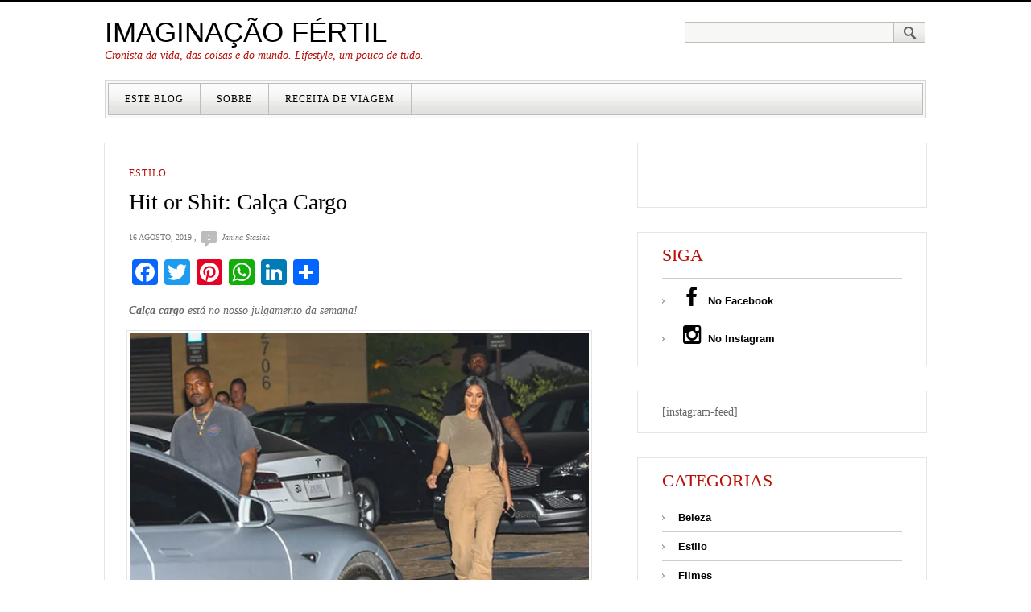

--- FILE ---
content_type: text/html; charset=UTF-8
request_url: https://imaginacaofertil.com.br/hit-or-shit-calca-cargo/
body_size: 21093
content:
<!DOCTYPE html PUBLIC "-//W3C//DTD XHTML 1.0 Strict//EN" "http://www.w3.org/TR/xhtml1/DTD/xhtml1-strict.dtd">
<html xmlns="http://www.w3.org/1999/xhtml"  prefix="og: http://ogp.me/ns#">
<head profile="http://gmpg.org/xfn/11">
  <meta http-equiv="Content-Type" content="text/html; charset=UTF-8" />
	<title>Hit or Shit: Calça Cargo | Imaginação Fértil</title>

	<link rel="pingback" href="https://imaginacaofertil.com.br/xmlrpc.php" />
	<link rel="stylesheet" href="https://imaginacaofertil.com.br/wp-content/themes/gray-white-black/style.css" type="text/css" />
	<link href="//maxcdn.bootstrapcdn.com/font-awesome/4.1.0/css/font-awesome.min.css" rel="stylesheet" />
	<meta name='robots' content='max-image-preview:large' />
<link rel='dns-prefetch' href='//static.addtoany.com' />
<link rel="alternate" type="application/rss+xml" title="Feed para Imaginação Fértil &raquo;" href="https://imaginacaofertil.com.br/feed/" />
<link rel="alternate" type="application/rss+xml" title="Feed de comentários para Imaginação Fértil &raquo;" href="https://imaginacaofertil.com.br/comments/feed/" />
<link rel="alternate" type="application/rss+xml" title="Feed de comentários para Imaginação Fértil &raquo; Hit or Shit: Calça Cargo" href="https://imaginacaofertil.com.br/hit-or-shit-calca-cargo/feed/" />
<link rel="alternate" title="oEmbed (JSON)" type="application/json+oembed" href="https://imaginacaofertil.com.br/wp-json/oembed/1.0/embed?url=https%3A%2F%2Fimaginacaofertil.com.br%2Fhit-or-shit-calca-cargo%2F" />
<link rel="alternate" title="oEmbed (XML)" type="text/xml+oembed" href="https://imaginacaofertil.com.br/wp-json/oembed/1.0/embed?url=https%3A%2F%2Fimaginacaofertil.com.br%2Fhit-or-shit-calca-cargo%2F&#038;format=xml" />
<style id='wp-img-auto-sizes-contain-inline-css' type='text/css'>
img:is([sizes=auto i],[sizes^="auto," i]){contain-intrinsic-size:3000px 1500px}
/*# sourceURL=wp-img-auto-sizes-contain-inline-css */
</style>
<style id='wp-emoji-styles-inline-css' type='text/css'>

	img.wp-smiley, img.emoji {
		display: inline !important;
		border: none !important;
		box-shadow: none !important;
		height: 1em !important;
		width: 1em !important;
		margin: 0 0.07em !important;
		vertical-align: -0.1em !important;
		background: none !important;
		padding: 0 !important;
	}
/*# sourceURL=wp-emoji-styles-inline-css */
</style>
<style id='wp-block-library-inline-css' type='text/css'>
:root{--wp-block-synced-color:#7a00df;--wp-block-synced-color--rgb:122,0,223;--wp-bound-block-color:var(--wp-block-synced-color);--wp-editor-canvas-background:#ddd;--wp-admin-theme-color:#007cba;--wp-admin-theme-color--rgb:0,124,186;--wp-admin-theme-color-darker-10:#006ba1;--wp-admin-theme-color-darker-10--rgb:0,107,160.5;--wp-admin-theme-color-darker-20:#005a87;--wp-admin-theme-color-darker-20--rgb:0,90,135;--wp-admin-border-width-focus:2px}@media (min-resolution:192dpi){:root{--wp-admin-border-width-focus:1.5px}}.wp-element-button{cursor:pointer}:root .has-very-light-gray-background-color{background-color:#eee}:root .has-very-dark-gray-background-color{background-color:#313131}:root .has-very-light-gray-color{color:#eee}:root .has-very-dark-gray-color{color:#313131}:root .has-vivid-green-cyan-to-vivid-cyan-blue-gradient-background{background:linear-gradient(135deg,#00d084,#0693e3)}:root .has-purple-crush-gradient-background{background:linear-gradient(135deg,#34e2e4,#4721fb 50%,#ab1dfe)}:root .has-hazy-dawn-gradient-background{background:linear-gradient(135deg,#faaca8,#dad0ec)}:root .has-subdued-olive-gradient-background{background:linear-gradient(135deg,#fafae1,#67a671)}:root .has-atomic-cream-gradient-background{background:linear-gradient(135deg,#fdd79a,#004a59)}:root .has-nightshade-gradient-background{background:linear-gradient(135deg,#330968,#31cdcf)}:root .has-midnight-gradient-background{background:linear-gradient(135deg,#020381,#2874fc)}:root{--wp--preset--font-size--normal:16px;--wp--preset--font-size--huge:42px}.has-regular-font-size{font-size:1em}.has-larger-font-size{font-size:2.625em}.has-normal-font-size{font-size:var(--wp--preset--font-size--normal)}.has-huge-font-size{font-size:var(--wp--preset--font-size--huge)}.has-text-align-center{text-align:center}.has-text-align-left{text-align:left}.has-text-align-right{text-align:right}.has-fit-text{white-space:nowrap!important}#end-resizable-editor-section{display:none}.aligncenter{clear:both}.items-justified-left{justify-content:flex-start}.items-justified-center{justify-content:center}.items-justified-right{justify-content:flex-end}.items-justified-space-between{justify-content:space-between}.screen-reader-text{border:0;clip-path:inset(50%);height:1px;margin:-1px;overflow:hidden;padding:0;position:absolute;width:1px;word-wrap:normal!important}.screen-reader-text:focus{background-color:#ddd;clip-path:none;color:#444;display:block;font-size:1em;height:auto;left:5px;line-height:normal;padding:15px 23px 14px;text-decoration:none;top:5px;width:auto;z-index:100000}html :where(.has-border-color){border-style:solid}html :where([style*=border-top-color]){border-top-style:solid}html :where([style*=border-right-color]){border-right-style:solid}html :where([style*=border-bottom-color]){border-bottom-style:solid}html :where([style*=border-left-color]){border-left-style:solid}html :where([style*=border-width]){border-style:solid}html :where([style*=border-top-width]){border-top-style:solid}html :where([style*=border-right-width]){border-right-style:solid}html :where([style*=border-bottom-width]){border-bottom-style:solid}html :where([style*=border-left-width]){border-left-style:solid}html :where(img[class*=wp-image-]){height:auto;max-width:100%}:where(figure){margin:0 0 1em}html :where(.is-position-sticky){--wp-admin--admin-bar--position-offset:var(--wp-admin--admin-bar--height,0px)}@media screen and (max-width:600px){html :where(.is-position-sticky){--wp-admin--admin-bar--position-offset:0px}}

/*# sourceURL=wp-block-library-inline-css */
</style><style id='global-styles-inline-css' type='text/css'>
:root{--wp--preset--aspect-ratio--square: 1;--wp--preset--aspect-ratio--4-3: 4/3;--wp--preset--aspect-ratio--3-4: 3/4;--wp--preset--aspect-ratio--3-2: 3/2;--wp--preset--aspect-ratio--2-3: 2/3;--wp--preset--aspect-ratio--16-9: 16/9;--wp--preset--aspect-ratio--9-16: 9/16;--wp--preset--color--black: #000000;--wp--preset--color--cyan-bluish-gray: #abb8c3;--wp--preset--color--white: #ffffff;--wp--preset--color--pale-pink: #f78da7;--wp--preset--color--vivid-red: #cf2e2e;--wp--preset--color--luminous-vivid-orange: #ff6900;--wp--preset--color--luminous-vivid-amber: #fcb900;--wp--preset--color--light-green-cyan: #7bdcb5;--wp--preset--color--vivid-green-cyan: #00d084;--wp--preset--color--pale-cyan-blue: #8ed1fc;--wp--preset--color--vivid-cyan-blue: #0693e3;--wp--preset--color--vivid-purple: #9b51e0;--wp--preset--gradient--vivid-cyan-blue-to-vivid-purple: linear-gradient(135deg,rgb(6,147,227) 0%,rgb(155,81,224) 100%);--wp--preset--gradient--light-green-cyan-to-vivid-green-cyan: linear-gradient(135deg,rgb(122,220,180) 0%,rgb(0,208,130) 100%);--wp--preset--gradient--luminous-vivid-amber-to-luminous-vivid-orange: linear-gradient(135deg,rgb(252,185,0) 0%,rgb(255,105,0) 100%);--wp--preset--gradient--luminous-vivid-orange-to-vivid-red: linear-gradient(135deg,rgb(255,105,0) 0%,rgb(207,46,46) 100%);--wp--preset--gradient--very-light-gray-to-cyan-bluish-gray: linear-gradient(135deg,rgb(238,238,238) 0%,rgb(169,184,195) 100%);--wp--preset--gradient--cool-to-warm-spectrum: linear-gradient(135deg,rgb(74,234,220) 0%,rgb(151,120,209) 20%,rgb(207,42,186) 40%,rgb(238,44,130) 60%,rgb(251,105,98) 80%,rgb(254,248,76) 100%);--wp--preset--gradient--blush-light-purple: linear-gradient(135deg,rgb(255,206,236) 0%,rgb(152,150,240) 100%);--wp--preset--gradient--blush-bordeaux: linear-gradient(135deg,rgb(254,205,165) 0%,rgb(254,45,45) 50%,rgb(107,0,62) 100%);--wp--preset--gradient--luminous-dusk: linear-gradient(135deg,rgb(255,203,112) 0%,rgb(199,81,192) 50%,rgb(65,88,208) 100%);--wp--preset--gradient--pale-ocean: linear-gradient(135deg,rgb(255,245,203) 0%,rgb(182,227,212) 50%,rgb(51,167,181) 100%);--wp--preset--gradient--electric-grass: linear-gradient(135deg,rgb(202,248,128) 0%,rgb(113,206,126) 100%);--wp--preset--gradient--midnight: linear-gradient(135deg,rgb(2,3,129) 0%,rgb(40,116,252) 100%);--wp--preset--font-size--small: 13px;--wp--preset--font-size--medium: 20px;--wp--preset--font-size--large: 36px;--wp--preset--font-size--x-large: 42px;--wp--preset--spacing--20: 0.44rem;--wp--preset--spacing--30: 0.67rem;--wp--preset--spacing--40: 1rem;--wp--preset--spacing--50: 1.5rem;--wp--preset--spacing--60: 2.25rem;--wp--preset--spacing--70: 3.38rem;--wp--preset--spacing--80: 5.06rem;--wp--preset--shadow--natural: 6px 6px 9px rgba(0, 0, 0, 0.2);--wp--preset--shadow--deep: 12px 12px 50px rgba(0, 0, 0, 0.4);--wp--preset--shadow--sharp: 6px 6px 0px rgba(0, 0, 0, 0.2);--wp--preset--shadow--outlined: 6px 6px 0px -3px rgb(255, 255, 255), 6px 6px rgb(0, 0, 0);--wp--preset--shadow--crisp: 6px 6px 0px rgb(0, 0, 0);}:where(.is-layout-flex){gap: 0.5em;}:where(.is-layout-grid){gap: 0.5em;}body .is-layout-flex{display: flex;}.is-layout-flex{flex-wrap: wrap;align-items: center;}.is-layout-flex > :is(*, div){margin: 0;}body .is-layout-grid{display: grid;}.is-layout-grid > :is(*, div){margin: 0;}:where(.wp-block-columns.is-layout-flex){gap: 2em;}:where(.wp-block-columns.is-layout-grid){gap: 2em;}:where(.wp-block-post-template.is-layout-flex){gap: 1.25em;}:where(.wp-block-post-template.is-layout-grid){gap: 1.25em;}.has-black-color{color: var(--wp--preset--color--black) !important;}.has-cyan-bluish-gray-color{color: var(--wp--preset--color--cyan-bluish-gray) !important;}.has-white-color{color: var(--wp--preset--color--white) !important;}.has-pale-pink-color{color: var(--wp--preset--color--pale-pink) !important;}.has-vivid-red-color{color: var(--wp--preset--color--vivid-red) !important;}.has-luminous-vivid-orange-color{color: var(--wp--preset--color--luminous-vivid-orange) !important;}.has-luminous-vivid-amber-color{color: var(--wp--preset--color--luminous-vivid-amber) !important;}.has-light-green-cyan-color{color: var(--wp--preset--color--light-green-cyan) !important;}.has-vivid-green-cyan-color{color: var(--wp--preset--color--vivid-green-cyan) !important;}.has-pale-cyan-blue-color{color: var(--wp--preset--color--pale-cyan-blue) !important;}.has-vivid-cyan-blue-color{color: var(--wp--preset--color--vivid-cyan-blue) !important;}.has-vivid-purple-color{color: var(--wp--preset--color--vivid-purple) !important;}.has-black-background-color{background-color: var(--wp--preset--color--black) !important;}.has-cyan-bluish-gray-background-color{background-color: var(--wp--preset--color--cyan-bluish-gray) !important;}.has-white-background-color{background-color: var(--wp--preset--color--white) !important;}.has-pale-pink-background-color{background-color: var(--wp--preset--color--pale-pink) !important;}.has-vivid-red-background-color{background-color: var(--wp--preset--color--vivid-red) !important;}.has-luminous-vivid-orange-background-color{background-color: var(--wp--preset--color--luminous-vivid-orange) !important;}.has-luminous-vivid-amber-background-color{background-color: var(--wp--preset--color--luminous-vivid-amber) !important;}.has-light-green-cyan-background-color{background-color: var(--wp--preset--color--light-green-cyan) !important;}.has-vivid-green-cyan-background-color{background-color: var(--wp--preset--color--vivid-green-cyan) !important;}.has-pale-cyan-blue-background-color{background-color: var(--wp--preset--color--pale-cyan-blue) !important;}.has-vivid-cyan-blue-background-color{background-color: var(--wp--preset--color--vivid-cyan-blue) !important;}.has-vivid-purple-background-color{background-color: var(--wp--preset--color--vivid-purple) !important;}.has-black-border-color{border-color: var(--wp--preset--color--black) !important;}.has-cyan-bluish-gray-border-color{border-color: var(--wp--preset--color--cyan-bluish-gray) !important;}.has-white-border-color{border-color: var(--wp--preset--color--white) !important;}.has-pale-pink-border-color{border-color: var(--wp--preset--color--pale-pink) !important;}.has-vivid-red-border-color{border-color: var(--wp--preset--color--vivid-red) !important;}.has-luminous-vivid-orange-border-color{border-color: var(--wp--preset--color--luminous-vivid-orange) !important;}.has-luminous-vivid-amber-border-color{border-color: var(--wp--preset--color--luminous-vivid-amber) !important;}.has-light-green-cyan-border-color{border-color: var(--wp--preset--color--light-green-cyan) !important;}.has-vivid-green-cyan-border-color{border-color: var(--wp--preset--color--vivid-green-cyan) !important;}.has-pale-cyan-blue-border-color{border-color: var(--wp--preset--color--pale-cyan-blue) !important;}.has-vivid-cyan-blue-border-color{border-color: var(--wp--preset--color--vivid-cyan-blue) !important;}.has-vivid-purple-border-color{border-color: var(--wp--preset--color--vivid-purple) !important;}.has-vivid-cyan-blue-to-vivid-purple-gradient-background{background: var(--wp--preset--gradient--vivid-cyan-blue-to-vivid-purple) !important;}.has-light-green-cyan-to-vivid-green-cyan-gradient-background{background: var(--wp--preset--gradient--light-green-cyan-to-vivid-green-cyan) !important;}.has-luminous-vivid-amber-to-luminous-vivid-orange-gradient-background{background: var(--wp--preset--gradient--luminous-vivid-amber-to-luminous-vivid-orange) !important;}.has-luminous-vivid-orange-to-vivid-red-gradient-background{background: var(--wp--preset--gradient--luminous-vivid-orange-to-vivid-red) !important;}.has-very-light-gray-to-cyan-bluish-gray-gradient-background{background: var(--wp--preset--gradient--very-light-gray-to-cyan-bluish-gray) !important;}.has-cool-to-warm-spectrum-gradient-background{background: var(--wp--preset--gradient--cool-to-warm-spectrum) !important;}.has-blush-light-purple-gradient-background{background: var(--wp--preset--gradient--blush-light-purple) !important;}.has-blush-bordeaux-gradient-background{background: var(--wp--preset--gradient--blush-bordeaux) !important;}.has-luminous-dusk-gradient-background{background: var(--wp--preset--gradient--luminous-dusk) !important;}.has-pale-ocean-gradient-background{background: var(--wp--preset--gradient--pale-ocean) !important;}.has-electric-grass-gradient-background{background: var(--wp--preset--gradient--electric-grass) !important;}.has-midnight-gradient-background{background: var(--wp--preset--gradient--midnight) !important;}.has-small-font-size{font-size: var(--wp--preset--font-size--small) !important;}.has-medium-font-size{font-size: var(--wp--preset--font-size--medium) !important;}.has-large-font-size{font-size: var(--wp--preset--font-size--large) !important;}.has-x-large-font-size{font-size: var(--wp--preset--font-size--x-large) !important;}
/*# sourceURL=global-styles-inline-css */
</style>

<style id='classic-theme-styles-inline-css' type='text/css'>
/*! This file is auto-generated */
.wp-block-button__link{color:#fff;background-color:#32373c;border-radius:9999px;box-shadow:none;text-decoration:none;padding:calc(.667em + 2px) calc(1.333em + 2px);font-size:1.125em}.wp-block-file__button{background:#32373c;color:#fff;text-decoration:none}
/*# sourceURL=/wp-includes/css/classic-themes.min.css */
</style>
<link rel='stylesheet' id='jpibfi-style-css' href='https://imaginacaofertil.com.br/wp-content/plugins/jquery-pin-it-button-for-images/css/client.css?ver=3.0.6' type='text/css' media='all' />
<link rel='stylesheet' id='addtoany-css' href='https://imaginacaofertil.com.br/wp-content/plugins/add-to-any/addtoany.min.css?ver=1.16' type='text/css' media='all' />
<script type="text/javascript" id="addtoany-core-js-before">
/* <![CDATA[ */
window.a2a_config=window.a2a_config||{};a2a_config.callbacks=[];a2a_config.overlays=[];a2a_config.templates={};a2a_localize = {
	Share: "Share",
	Save: "Save",
	Subscribe: "Subscribe",
	Email: "Email",
	Bookmark: "Bookmark",
	ShowAll: "Show all",
	ShowLess: "Show less",
	FindServices: "Find service(s)",
	FindAnyServiceToAddTo: "Instantly find any service to add to",
	PoweredBy: "Powered by",
	ShareViaEmail: "Share via email",
	SubscribeViaEmail: "Subscribe via email",
	BookmarkInYourBrowser: "Bookmark in your browser",
	BookmarkInstructions: "Press Ctrl+D or \u2318+D to bookmark this page",
	AddToYourFavorites: "Add to your favorites",
	SendFromWebOrProgram: "Send from any email address or email program",
	EmailProgram: "Email program",
	More: "More&#8230;",
	ThanksForSharing: "Thanks for sharing!",
	ThanksForFollowing: "Thanks for following!"
};


//# sourceURL=addtoany-core-js-before
/* ]]> */
</script>
<script type="text/javascript" defer src="https://static.addtoany.com/menu/page.js" id="addtoany-core-js"></script>
<script type="text/javascript" src="https://imaginacaofertil.com.br/wp-includes/js/jquery/jquery.min.js?ver=3.7.1" id="jquery-core-js"></script>
<script type="text/javascript" src="https://imaginacaofertil.com.br/wp-includes/js/jquery/jquery-migrate.min.js?ver=3.4.1" id="jquery-migrate-js"></script>
<script type="text/javascript" defer src="https://imaginacaofertil.com.br/wp-content/plugins/add-to-any/addtoany.min.js?ver=1.1" id="addtoany-jquery-js"></script>
<link rel="https://api.w.org/" href="https://imaginacaofertil.com.br/wp-json/" /><link rel="alternate" title="JSON" type="application/json" href="https://imaginacaofertil.com.br/wp-json/wp/v2/posts/11734" /><link rel="EditURI" type="application/rsd+xml" title="RSD" href="https://imaginacaofertil.com.br/xmlrpc.php?rsd" />
<meta name="generator" content="WordPress 6.9" />
<link rel="canonical" href="https://imaginacaofertil.com.br/hit-or-shit-calca-cargo/" />
<link rel='shortlink' href='https://imaginacaofertil.com.br/?p=11734' />
<style type="text/css">
	a.pinit-button.custom span {
		}

	.pinit-hover {
		opacity: 0.8 !important;
		filter: alpha(opacity=80) !important;
	}
	a.pinit-button {
	border-bottom: 0 !important;
	box-shadow: none !important;
	margin-bottom: 0 !important;
}
a.pinit-button::after {
    display: none;
}</style>
		<script type="text/javascript">
	window._wp_rp_static_base_url = 'https://rp.zemanta.com/static/';
	window._wp_rp_wp_ajax_url = "https://imaginacaofertil.com.br/wp-admin/admin-ajax.php";
	window._wp_rp_plugin_version = '3.6.1';
	window._wp_rp_post_id = '11734';
	window._wp_rp_num_rel_posts = '4';
	window._wp_rp_thumbnails = true;
	window._wp_rp_post_title = 'Hit+or+Shit%3A+Cal%C3%A7a+Cargo';
	window._wp_rp_post_tags = ['anos+90', 'hit+or+shit', 'bolso', 'kardashian', 'cal%C3%A7a+cargo', 'estilo', 'grand', 'cole', 'volta', 'pea', 'vero', 'da', 'cargo', 'moda', 'durant', 'foi', 'uma', 'na', 'alt', 'de', 'nova'];
</script>
<link rel="stylesheet" href="https://imaginacaofertil.com.br/wp-content/plugins/related-posts/static/themes/vertical-m.css?version=3.6.1" />

<!-- Open Graph Meta Data by WP-Open-Graph plugin-->
<meta property="og:site_name" content="Imaginação Fértil" />
<meta property="og:locale" content="pt_br" />
<meta property="og:type" content="article" />
<meta property="og:image:width" content="620" />
<meta property="og:image:height" content="413" />
<meta property="og:image" content="https://imaginacaofertil.com.br/wp-content/uploads/2019/08/Calça-cargo-Imaginação-Fértil-1.jpg" />
<meta property="og:title" content="Hit or Shit: Calça Cargo no julgamento dessa semana | Imaginação Fértil" />
<meta property="og:url" content="https://imaginacaofertil.com.br/hit-or-shit-calca-cargo/" />
<meta property="og:description" content="A calça cargo fez um comeback nas últimas temporadas de moda, entrando na onda do uso de peças utilitárias, e quero saber o que você acha: hit or shit? Vem!" />
<!-- /Open Graph Meta Data -->
<style data-context="foundation-flickity-css">/*! Flickity v2.0.2
http://flickity.metafizzy.co
---------------------------------------------- */.flickity-enabled{position:relative}.flickity-enabled:focus{outline:0}.flickity-viewport{overflow:hidden;position:relative;height:100%}.flickity-slider{position:absolute;width:100%;height:100%}.flickity-enabled.is-draggable{-webkit-tap-highlight-color:transparent;tap-highlight-color:transparent;-webkit-user-select:none;-moz-user-select:none;-ms-user-select:none;user-select:none}.flickity-enabled.is-draggable .flickity-viewport{cursor:move;cursor:-webkit-grab;cursor:grab}.flickity-enabled.is-draggable .flickity-viewport.is-pointer-down{cursor:-webkit-grabbing;cursor:grabbing}.flickity-prev-next-button{position:absolute;top:50%;width:44px;height:44px;border:none;border-radius:50%;background:#fff;background:hsla(0,0%,100%,.75);cursor:pointer;-webkit-transform:translateY(-50%);transform:translateY(-50%)}.flickity-prev-next-button:hover{background:#fff}.flickity-prev-next-button:focus{outline:0;box-shadow:0 0 0 5px #09f}.flickity-prev-next-button:active{opacity:.6}.flickity-prev-next-button.previous{left:10px}.flickity-prev-next-button.next{right:10px}.flickity-rtl .flickity-prev-next-button.previous{left:auto;right:10px}.flickity-rtl .flickity-prev-next-button.next{right:auto;left:10px}.flickity-prev-next-button:disabled{opacity:.3;cursor:auto}.flickity-prev-next-button svg{position:absolute;left:20%;top:20%;width:60%;height:60%}.flickity-prev-next-button .arrow{fill:#333}.flickity-page-dots{position:absolute;width:100%;bottom:-25px;padding:0;margin:0;list-style:none;text-align:center;line-height:1}.flickity-rtl .flickity-page-dots{direction:rtl}.flickity-page-dots .dot{display:inline-block;width:10px;height:10px;margin:0 8px;background:#333;border-radius:50%;opacity:.25;cursor:pointer}.flickity-page-dots .dot.is-selected{opacity:1}</style><style data-context="foundation-slideout-css">.slideout-menu{position:fixed;left:0;top:0;bottom:0;right:auto;z-index:0;width:256px;overflow-y:auto;-webkit-overflow-scrolling:touch;display:none}.slideout-menu.pushit-right{left:auto;right:0}.slideout-panel{position:relative;z-index:1;will-change:transform}.slideout-open,.slideout-open .slideout-panel,.slideout-open body{overflow:hidden}.slideout-open .slideout-menu{display:block}.pushit{display:none}</style><link rel="icon" href="https://imaginacaofertil.com.br/wp-content/uploads/2019/07/cropped-Logo-imaginacao-1-32x32.png" sizes="32x32" />
<link rel="icon" href="https://imaginacaofertil.com.br/wp-content/uploads/2019/07/cropped-Logo-imaginacao-1-192x192.png" sizes="192x192" />
<link rel="apple-touch-icon" href="https://imaginacaofertil.com.br/wp-content/uploads/2019/07/cropped-Logo-imaginacao-1-180x180.png" />
<meta name="msapplication-TileImage" content="https://imaginacaofertil.com.br/wp-content/uploads/2019/07/cropped-Logo-imaginacao-1-270x270.png" />
<style>.ios7.web-app-mode.has-fixed header{ background-color: rgba(3,122,221,.88);}</style>
</head>
<body class="wp-singular post-template-default single single-post postid-11734 single-format-standard wp-theme-gray-white-black">


	<div class="header">
		<div class="logo-box">
		  <p class="logo"><a href="https://imaginacaofertil.com.br" name="top">Imaginação Fértil</a></p>
		  <p class="tagline">Cronista da vida, das coisas e do mundo. Lifestyle, um pouco de tudo.</p>
		</div>
		<form method="get" class="searchform" id="searchform" action="https://imaginacaofertil.com.br">
<fieldset>
	<input type="text" value="" name="s" id="s" /><button type="submit" name="searchsubmit" value="Search"></button>
</fieldset>
</form>		<div class="menubox">
			<div>
				<ul id="menu-menu-principal" class="menu"><li id="menu-item-2086" class="menu-item menu-item-type-post_type menu-item-object-page menu-item-2086"><a href="https://imaginacaofertil.com.br/sobre-o-site/">Este blog</a></li>
<li id="menu-item-2088" class="menu-item menu-item-type-post_type menu-item-object-page menu-item-2088"><a href="https://imaginacaofertil.com.br/quem-sou-eu/">Sobre</a></li>
<li id="menu-item-2436" class="menu-item menu-item-type-custom menu-item-object-custom menu-item-2436"><a href="http://www.receitadeviagem.com.br">Receita de Viagem</a></li>
</ul>				<div class="clear"><!-- --></div>
			</div>
		</div>

	</div>

	<div class="content">
<div class="main">
		<div class="box full-post">
		<p class="categories"><a href="https://imaginacaofertil.com.br/categorias/estilo/" rel="category tag">Estilo</a></p>
		<h1>Hit or Shit: Calça Cargo </h1>
		<p class="post-meta"><span class="date">16 agosto, 2019</span> , <span class="comments"><a href="https://imaginacaofertil.com.br/hit-or-shit-calca-cargo/#comments">1</a></span>  <span class="author">Janina Stasiak</span></p>
		<div class="addtoany_share_save_container addtoany_content addtoany_content_top"><div class="a2a_kit a2a_kit_size_32 addtoany_list" data-a2a-url="https://imaginacaofertil.com.br/hit-or-shit-calca-cargo/" data-a2a-title="Hit or Shit: Calça Cargo"><a class="a2a_button_facebook" href="https://www.addtoany.com/add_to/facebook?linkurl=https%3A%2F%2Fimaginacaofertil.com.br%2Fhit-or-shit-calca-cargo%2F&amp;linkname=Hit%20or%20Shit%3A%20Cal%C3%A7a%20Cargo" title="Facebook" rel="nofollow noopener" target="_blank"></a><a class="a2a_button_twitter" href="https://www.addtoany.com/add_to/twitter?linkurl=https%3A%2F%2Fimaginacaofertil.com.br%2Fhit-or-shit-calca-cargo%2F&amp;linkname=Hit%20or%20Shit%3A%20Cal%C3%A7a%20Cargo" title="Twitter" rel="nofollow noopener" target="_blank"></a><a class="a2a_button_pinterest" href="https://www.addtoany.com/add_to/pinterest?linkurl=https%3A%2F%2Fimaginacaofertil.com.br%2Fhit-or-shit-calca-cargo%2F&amp;linkname=Hit%20or%20Shit%3A%20Cal%C3%A7a%20Cargo" title="Pinterest" rel="nofollow noopener" target="_blank"></a><a class="a2a_button_whatsapp" href="https://www.addtoany.com/add_to/whatsapp?linkurl=https%3A%2F%2Fimaginacaofertil.com.br%2Fhit-or-shit-calca-cargo%2F&amp;linkname=Hit%20or%20Shit%3A%20Cal%C3%A7a%20Cargo" title="WhatsApp" rel="nofollow noopener" target="_blank"></a><a class="a2a_button_linkedin" href="https://www.addtoany.com/add_to/linkedin?linkurl=https%3A%2F%2Fimaginacaofertil.com.br%2Fhit-or-shit-calca-cargo%2F&amp;linkname=Hit%20or%20Shit%3A%20Cal%C3%A7a%20Cargo" title="LinkedIn" rel="nofollow noopener" target="_blank"></a><a class="a2a_dd addtoany_share_save addtoany_share" href="https://www.addtoany.com/share"></a></div></div><input class="jpibfi" type="hidden"><p><em><strong>Calça cargo</strong> está no nosso julgamento da semana!</em></p>
<p><img fetchpriority="high" decoding="async" class="aligncenter wp-image-11966 size-medium" title="calça cargo" src="http://imaginacaofertil.com.br/wp-content/uploads/2019/08/Calça-cargo-Imaginação-Fértil-1-600x400.jpg" alt="" width="600" height="400" data-jpibfi-post-excerpt="A calça cargo fez um comeback nas últimas temporadas de moda, entrando na onda do uso de peças utilitárias, e quero saber o que você acha: hit or shit? Vem!" data-jpibfi-post-url="https://imaginacaofertil.com.br/hit-or-shit-calca-cargo/" data-jpibfi-post-title="Hit or Shit: Calça Cargo" data-jpibfi-src="http://imaginacaofertil.com.br/wp-content/uploads/2019/08/Calça-cargo-Imaginação-Fértil-1-600x400.jpg" srcset="https://imaginacaofertil.com.br/wp-content/uploads/2019/08/Calça-cargo-Imaginação-Fértil-1-600x400.jpg 600w, https://imaginacaofertil.com.br/wp-content/uploads/2019/08/Calça-cargo-Imaginação-Fértil-1.jpg 620w" sizes="(max-width: 600px) 100vw, 600px" /></p>
<p>Quem trouxe de volta: é meio óbvio que com a onda de peças utilitárias bem em voga, a <strong>calça cargo</strong> que bem faz parte dessa categoria, voltaria também. Mas é válido considerar que <em>Kardashian/Jenner family</em> tem uma grande influência nisso.</p>
<p>Obviamente, esta não é a primeira vez que a <strong>calça cargo</strong> se torna um sucesso de moda &#8211; <em>All Saints</em> foi uma das marcas responsáveis por essa febre nos anos 90. Nesta nova leva, elas ressurgiram nas nas coleções <em>Sies Marjan</em>, <em>Valentino</em> e <em>Prada</em> no verão passado, na <em>Fendi</em>, <em>Prabal Gurung</em> e <em>Monse</em> e principalmente nas coleções resort 2020.</p>
<p><strong>Dicionário de Moda: Calça Cargo</strong></p>
<p>Calça casual e de modelagem ampla, geralmente feito de tecido de algodão bem resistente. Apresenta bolsos cargo na parte superior das pernas e às vezes na parte inferior também. Foi criada inicialmente para uso dos paraquedistas do exército britânico durante a Segunda Guerra Mundial, que precisavam de roupas que comportassem bolsos grandes para armazenar acessórios diversos.</p>
<p><img decoding="async" class="aligncenter wp-image-11967 size-medium" title="calça cargo" src="http://imaginacaofertil.com.br/wp-content/uploads/2019/08/Calça-cargo-Imaginação-Fértil-25-398x600.jpg" alt="" width="398" height="600" data-jpibfi-post-excerpt="A calça cargo fez um comeback nas últimas temporadas de moda, entrando na onda do uso de peças utilitárias, e quero saber o que você acha: hit or shit? Vem!" data-jpibfi-post-url="https://imaginacaofertil.com.br/hit-or-shit-calca-cargo/" data-jpibfi-post-title="Hit or Shit: Calça Cargo" data-jpibfi-src="http://imaginacaofertil.com.br/wp-content/uploads/2019/08/Calça-cargo-Imaginação-Fértil-25-398x600.jpg" srcset="https://imaginacaofertil.com.br/wp-content/uploads/2019/08/Calça-cargo-Imaginação-Fértil-25-398x600.jpg 398w, https://imaginacaofertil.com.br/wp-content/uploads/2019/08/Calça-cargo-Imaginação-Fértil-25-768x1157.jpg 768w, https://imaginacaofertil.com.br/wp-content/uploads/2019/08/Calça-cargo-Imaginação-Fértil-25-680x1024.jpg 680w, https://imaginacaofertil.com.br/wp-content/uploads/2019/08/Calça-cargo-Imaginação-Fértil-25.jpg 996w" sizes="(max-width: 398px) 100vw, 398px" /></p>
<p>Mas esta é só uma das tendências dos anos 90 que fez um <em>comeback</em> em 2019, e por isso achei por bem trazer aqui para este <em>hit or shit</em>!</p>
<p><strong>Hit or Shit: Calça Cargo</strong></p>
<p>Eu realmente não sei se uma peça dessas ficaria bem em mim atualmente. Já usei quando fui adolescente (e olha que nessa época nem tomei conhecimento das <em>Spice Girls</em>!), mas neste retorno das <strong>calças cargo</strong> não cheguei a provar nenhuma para ver como fica, se me sinto confortável, se me curto.</p>
<p>Mas me sinto tentada a usar, pois amo peças do estilo utilitário, que está muito em alta, e principalmente AMO roupas com bolso! No vídeo abaixo a maravilhosa <strong>Lilian Pacce</strong> explica como surgiu o bolso e também compartilhar sua paixão por esse elemento essencial (pelo menos para mim e para ela!) em qualquer peça de roupa.</p>
<p>Vale muito à pena assistir (não só esse, mas todos os vídeos dela) para aprender um pouco mais sobre tendências e história da moda.</p>
<p><iframe title="#lilianexplica: COMO SURGIU O BOLSO? - Lilian Pacce" width="630" height="354" src="https://www.youtube.com/embed/odbyJ-7HUjo?feature=oembed" frameborder="0" allow="accelerometer; autoplay; clipboard-write; encrypted-media; gyroscope; picture-in-picture; web-share" referrerpolicy="strict-origin-when-cross-origin" allowfullscreen></iframe></p>
<p>Por fim, sem muita certeza, para mim é HIT! E para você? Compartilhe os comentários sua opinião sobre a <strong>calça cargo</strong>!</p>
<p>Abaixo, algumas fotos das celebridades que aderiram a esta tendência.</p>
<p><img loading="lazy" decoding="async" class="aligncenter wp-image-11971 size-medium" title="calça cargo" src="http://imaginacaofertil.com.br/wp-content/uploads/2019/08/Calça-cargo-Imaginação-Fértil-5-300x600.jpg" alt="" width="300" height="600" data-jpibfi-post-excerpt="A calça cargo fez um comeback nas últimas temporadas de moda, entrando na onda do uso de peças utilitárias, e quero saber o que você acha: hit or shit? Vem!" data-jpibfi-post-url="https://imaginacaofertil.com.br/hit-or-shit-calca-cargo/" data-jpibfi-post-title="Hit or Shit: Calça Cargo" data-jpibfi-src="http://imaginacaofertil.com.br/wp-content/uploads/2019/08/Calça-cargo-Imaginação-Fértil-5-300x600.jpg" srcset="https://imaginacaofertil.com.br/wp-content/uploads/2019/08/Calça-cargo-Imaginação-Fértil-5-300x600.jpg 300w, https://imaginacaofertil.com.br/wp-content/uploads/2019/08/Calça-cargo-Imaginação-Fértil-5-512x1024.jpg 512w, https://imaginacaofertil.com.br/wp-content/uploads/2019/08/Calça-cargo-Imaginação-Fértil-5.jpg 564w" sizes="auto, (max-width: 300px) 100vw, 300px" /> <img loading="lazy" decoding="async" class="aligncenter wp-image-11972" title="calça cargo" src="http://imaginacaofertil.com.br/wp-content/uploads/2019/08/Calça-cargo-Imaginação-Fértil-6-400x600.jpg" alt="" width="300" height="450" data-jpibfi-post-excerpt="A calça cargo fez um comeback nas últimas temporadas de moda, entrando na onda do uso de peças utilitárias, e quero saber o que você acha: hit or shit? Vem!" data-jpibfi-post-url="https://imaginacaofertil.com.br/hit-or-shit-calca-cargo/" data-jpibfi-post-title="Hit or Shit: Calça Cargo" data-jpibfi-src="http://imaginacaofertil.com.br/wp-content/uploads/2019/08/Calça-cargo-Imaginação-Fértil-6-400x600.jpg" srcset="https://imaginacaofertil.com.br/wp-content/uploads/2019/08/Calça-cargo-Imaginação-Fértil-6-400x600.jpg 400w, https://imaginacaofertil.com.br/wp-content/uploads/2019/08/Calça-cargo-Imaginação-Fértil-6.jpg 564w" sizes="auto, (max-width: 300px) 100vw, 300px" /> <img loading="lazy" decoding="async" class="aligncenter wp-image-11973" title="calça cargo" src="http://imaginacaofertil.com.br/wp-content/uploads/2019/08/Calça-cargo-Imaginação-Fértil-7.jpg" alt="" width="300" height="449" data-jpibfi-post-excerpt="A calça cargo fez um comeback nas últimas temporadas de moda, entrando na onda do uso de peças utilitárias, e quero saber o que você acha: hit or shit? Vem!" data-jpibfi-post-url="https://imaginacaofertil.com.br/hit-or-shit-calca-cargo/" data-jpibfi-post-title="Hit or Shit: Calça Cargo" data-jpibfi-src="http://imaginacaofertil.com.br/wp-content/uploads/2019/08/Calça-cargo-Imaginação-Fértil-7.jpg" /> <img loading="lazy" decoding="async" class="aligncenter wp-image-11975" title="calça cargo" src="http://imaginacaofertil.com.br/wp-content/uploads/2019/08/Calça-cargo-Imaginação-Fértil-9-401x600.jpg" alt="" width="300" height="449" data-jpibfi-post-excerpt="A calça cargo fez um comeback nas últimas temporadas de moda, entrando na onda do uso de peças utilitárias, e quero saber o que você acha: hit or shit? Vem!" data-jpibfi-post-url="https://imaginacaofertil.com.br/hit-or-shit-calca-cargo/" data-jpibfi-post-title="Hit or Shit: Calça Cargo" data-jpibfi-src="http://imaginacaofertil.com.br/wp-content/uploads/2019/08/Calça-cargo-Imaginação-Fértil-9-401x600.jpg" srcset="https://imaginacaofertil.com.br/wp-content/uploads/2019/08/Calça-cargo-Imaginação-Fértil-9-401x600.jpg 401w, https://imaginacaofertil.com.br/wp-content/uploads/2019/08/Calça-cargo-Imaginação-Fértil-9.jpg 454w" sizes="auto, (max-width: 300px) 100vw, 300px" /> <img loading="lazy" decoding="async" class="aligncenter wp-image-11986" title="calça cargo" src="http://imaginacaofertil.com.br/wp-content/uploads/2019/08/Calça-cargo-Imaginação-Fértil-20-348x600.jpg" alt="" width="300" height="518" data-jpibfi-post-excerpt="A calça cargo fez um comeback nas últimas temporadas de moda, entrando na onda do uso de peças utilitárias, e quero saber o que você acha: hit or shit? Vem!" data-jpibfi-post-url="https://imaginacaofertil.com.br/hit-or-shit-calca-cargo/" data-jpibfi-post-title="Hit or Shit: Calça Cargo" data-jpibfi-src="http://imaginacaofertil.com.br/wp-content/uploads/2019/08/Calça-cargo-Imaginação-Fértil-20-348x600.jpg" srcset="https://imaginacaofertil.com.br/wp-content/uploads/2019/08/Calça-cargo-Imaginação-Fértil-20-348x600.jpg 348w, https://imaginacaofertil.com.br/wp-content/uploads/2019/08/Calça-cargo-Imaginação-Fértil-20.jpg 564w" sizes="auto, (max-width: 300px) 100vw, 300px" /> <img loading="lazy" decoding="async" class="aligncenter wp-image-11988" title="calça cargo" src="http://imaginacaofertil.com.br/wp-content/uploads/2019/08/Calça-cargo-Imaginação-Fértil-22-400x600.jpg" alt="" width="300" height="450" data-jpibfi-post-excerpt="A calça cargo fez um comeback nas últimas temporadas de moda, entrando na onda do uso de peças utilitárias, e quero saber o que você acha: hit or shit? Vem!" data-jpibfi-post-url="https://imaginacaofertil.com.br/hit-or-shit-calca-cargo/" data-jpibfi-post-title="Hit or Shit: Calça Cargo" data-jpibfi-src="http://imaginacaofertil.com.br/wp-content/uploads/2019/08/Calça-cargo-Imaginação-Fértil-22-400x600.jpg" srcset="https://imaginacaofertil.com.br/wp-content/uploads/2019/08/Calça-cargo-Imaginação-Fértil-22-400x600.jpg 400w, https://imaginacaofertil.com.br/wp-content/uploads/2019/08/Calça-cargo-Imaginação-Fértil-22.jpg 564w" sizes="auto, (max-width: 300px) 100vw, 300px" /></p>
<p>&#8212; &#8212; &#8212;</p>
<p><em>Para ver os outros posts da serie <strong>Hit or Shit</strong>, acesse este <a href="http://imaginacaofertil.com.br/tags/hit-or-shit/">link aqui</a>! Toda semana tem post novo.</em></p>
<p><em>Fotos: <a href="https://www.pinterest.com/janina0296/overview/">Pinterest</a></em></p>

<div class="wp_rp_wrap  wp_rp_vertical_m" id="wp_rp_first"><div class="wp_rp_content"><h3 class="related_post_title">Related Posts</h3><ul class="related_post wp_rp"><li data-position="0" data-poid="ex-in_11721" data-post-type="own_sourcefeed" ><a href="http://imaginacaofertil.com.br/sandalia-transparente/" class="wp_rp_thumbnail"><img loading="lazy" decoding="async" src="https://imaginacaofertil.com.br/wp-content/uploads/2019/08/Sandálias-transparente-6-Imaginação-Fértil-150x150.jpg" alt="Sandália transparente: Hit or Shit?" width="150" height="150" /></a><a href="http://imaginacaofertil.com.br/sandalia-transparente/" class="wp_rp_title">Sandália transparente: Hit or Shit?</a></li><li data-position="1" data-poid="ex-in_11789" data-post-type="own_sourcefeed" ><a href="http://imaginacaofertil.com.br/hit-or-shit-sapatos-de-cores-diferentes/" class="wp_rp_thumbnail"><img loading="lazy" decoding="async" src="https://imaginacaofertil.com.br/wp-content/uploads/2019/08/Sapatos-de-cores-diferentes-Imaginação-Fértil-3-150x150.jpg" alt="Hit or Shit: sapatos de cores diferentes" width="150" height="150" /></a><a href="http://imaginacaofertil.com.br/hit-or-shit-sapatos-de-cores-diferentes/" class="wp_rp_title">Hit or Shit: sapatos de cores diferentes</a></li><li data-position="2" data-poid="ex-in_3959" data-post-type="own_sourcefeed" ><a href="http://imaginacaofertil.com.br/tamanco-hit-or-shit/" class="wp_rp_thumbnail"><input class="jpibfi" type="hidden"><img loading="lazy" decoding="async" width="150" height="150" src="https://imaginacaofertil.com.br/wp-content/uploads/2015/12/Tamancos-Imaginação-Fértil-200x200.jpg" class="attachment-150x150 size-150x150 wp-post-image" alt="" srcset="https://imaginacaofertil.com.br/wp-content/uploads/2015/12/Tamancos-Imaginação-Fértil-200x200.jpg 200w, https://imaginacaofertil.com.br/wp-content/uploads/2015/12/Tamancos-Imaginação-Fértil-144x144.jpg 144w" sizes="auto, (max-width: 150px) 100vw, 150px" data-jpibfi-post-excerpt="A calça cargo fez um comeback nas últimas temporadas de moda, entrando na onda do uso de peças utilitárias, e quero saber o que você acha: hit or shit? Vem!" data-jpibfi-post-url="https://imaginacaofertil.com.br/hit-or-shit-calca-cargo/" data-jpibfi-post-title="Hit or Shit: Calça Cargo" data-jpibfi-src="https://imaginacaofertil.com.br/wp-content/uploads/2015/12/Tamancos-Imaginação-Fértil-200x200.jpg" /></a><a href="http://imaginacaofertil.com.br/tamanco-hit-or-shit/" class="wp_rp_title">Tamanco &#8211; Hit or Shit?</a></li><li data-position="3" data-poid="ex-in_1883" data-post-type="own_sourcefeed" ><a href="http://imaginacaofertil.com.br/hit-or-shit-roupas-com-estampa-do-batman/" class="wp_rp_thumbnail"><img loading="lazy" decoding="async" src="https://imaginacaofertil.com.br/wp-content/uploads/2013/04/batmã1-150x150.jpg" alt="Hit or Shit &#8211; roupas com estampa do Batman" width="150" height="150" /></a><a href="http://imaginacaofertil.com.br/hit-or-shit-roupas-com-estampa-do-batman/" class="wp_rp_title">Hit or Shit &#8211; roupas com estampa do Batman</a></li></ul></div></div>
			</div>
		<div class="box tags">
		<p class="tags"><span><a href="https://imaginacaofertil.com.br/tags/anos-90/" rel="tag">anos 90</a>, <a href="https://imaginacaofertil.com.br/tags/bolso/" rel="tag">bolso</a>, <a href="https://imaginacaofertil.com.br/tags/calca-cargo/" rel="tag">calça cargo</a>, <a href="https://imaginacaofertil.com.br/tags/hit-or-shit/" rel="tag">hit or shit</a>, <a href="https://imaginacaofertil.com.br/tags/kardashian/" rel="tag">Kardashian</a></span></p>
	</div>
			<p></p>

		<p class="pagination">
			<span class="prev"><a href="https://imaginacaofertil.com.br/botas-cowboy-como-usar-e-onde-comprar/" rel="prev">Botas Cowboy: como usar e onde comprar</a></span>
			<span class="next"><a href="https://imaginacaofertil.com.br/curtas-9-e-um-festival-de-variedades/" rel="next">Curtas #9 e um festival de variedades</a></span>
		</p>		

			<div id="comments" class="box comments">

<!-- You can start editing here. -->
<div class="comments">
	
			One thought on &ldquo;<span>Hit or Shit: Calça Cargo</span>&rdquo;		<ul class="commentlist">
				<li class="pingback even thread-even depth-1" id="comment-12850">
				<div id="div-comment-12850" class="comment-body">
				<div class="comment-author vcard">
						<cite class="fn"><a href="http://imaginacaofertil.com.br/o-melhor-do-street-style-da-new-york-fashion-week/" class="url" rel="ugc">New York Fashion Week, street style fall winter 2020 | Imaginação Fértil</a></cite> <span class="says">disse:</span>		</div>
		
		<div class="comment-meta commentmetadata">
			<a href="https://imaginacaofertil.com.br/hit-or-shit-calca-cargo/#comment-12850">24 fevereiro, 2020 às 11:33</a>		</div>

		<p>[&#8230;] New York Fashion Week não definiu nenhuma grande tendência (na última, foi de lá que vieram as calças cargo), mas reforçou o que já vimos anteriormente. E no próximo outono de 2020, temos alguns elementos [&#8230;]</p>

		<div class="reply"><a rel="nofollow" class="comment-reply-link" href="https://imaginacaofertil.com.br/hit-or-shit-calca-cargo/?replytocom=12850#respond" data-commentid="12850" data-postid="11734" data-belowelement="div-comment-12850" data-respondelement="respond" data-replyto="Responder para New York Fashion Week, street style fall winter 2020 | Imaginação Fértil" aria-label="Responder para New York Fashion Week, street style fall winter 2020 | Imaginação Fértil">Responder</a></div>
				</div>
				</li><!-- #comment-## -->
		</ul>
	
	<p></p>
		<div id="respond" class="comment-respond">
		<h3 id="reply-title" class="comment-reply-title">Deixe um comentário <small><a rel="nofollow" id="cancel-comment-reply-link" href="/hit-or-shit-calca-cargo/#respond" style="display:none;">Cancelar resposta</a></small></h3><form action="https://imaginacaofertil.com.br/wp-comments-post.php" method="post" id="commentform" class="comment-form"><p class="comment-notes"><span id="email-notes">O seu endereço de e-mail não será publicado.</span> <span class="required-field-message">Campos obrigatórios são marcados com <span class="required">*</span></span></p><p class="comment-form-comment"><label for="comment">Comentário <span class="required">*</span></label> <textarea id="comment" name="comment" cols="45" rows="8" maxlength="65525" required="required"></textarea></p><p class="comment-form-author"><label for="author">Nome <span class="required">*</span></label> <input id="author" name="author" type="text" value="" size="30" maxlength="245" autocomplete="name" required="required" /></p>
<p class="comment-form-email"><label for="email">E-mail <span class="required">*</span></label> <input id="email" name="email" type="text" value="" size="30" maxlength="100" aria-describedby="email-notes" autocomplete="email" required="required" /></p>
<p class="comment-form-url"><label for="url">Site</label> <input id="url" name="url" type="text" value="" size="30" maxlength="200" autocomplete="url" /></p>
<p class="comment-form-cookies-consent"><input id="wp-comment-cookies-consent" name="wp-comment-cookies-consent" type="checkbox" value="yes" /> <label for="wp-comment-cookies-consent">Salvar meus dados neste navegador para a próxima vez que eu comentar.</label></p>
<p class="form-submit"><input name="submit" type="submit" id="submit" class="submit" value="Publicar comentário" /> <input type='hidden' name='comment_post_ID' value='11734' id='comment_post_ID' />
<input type='hidden' name='comment_parent' id='comment_parent' value='0' />
</p><p style="display: none;"><input type="hidden" id="akismet_comment_nonce" name="akismet_comment_nonce" value="50a4732513" /></p><p style="display: none !important;" class="akismet-fields-container" data-prefix="ak_"><label>&#916;<textarea name="ak_hp_textarea" cols="45" rows="8" maxlength="100"></textarea></label><input type="hidden" id="ak_js_1" name="ak_js" value="133"/><script>document.getElementById( "ak_js_1" ).setAttribute( "value", ( new Date() ).getTime() );</script></p></form>	</div><!-- #respond -->
	<p class="akismet_comment_form_privacy_notice">Este site utiliza o Akismet para reduzir spam. <a href="https://akismet.com/privacy/" target="_blank" rel="nofollow noopener">Saiba como seus dados em comentários são processados</a>.</p></div></div>
	</div>
<div class="sidebar">

			<div class="widget">			<div class="textwidget"><p><a data-pin-do="embedUser" data-pin-lang="pt" data-pin-board-width="400" data-pin-scale-height="240" data-pin-scale-width="80" href="https://www.pinterest.com/janina0296/"></a><br />
<script async defer src="//assets.pinterest.com/js/pinit.js"></script></p>
</div>
		</div><div class="widget"><h3>Siga</h3>			<div class="textwidget"><ul>
<li><a href="https://www.facebook.com/realimaginacaofertil/"><i class="fa fa-2x fa-fw fa-facebook"></i> No Facebook</a></li>
<li><a href="https://www.instagram.com/janinastasiak/?hl=en"><i class="fa fa-2x fa-fw fa-instagram"></i> No Instagram</a></li>
</ul></div>
		</div><div class="widget">			<div class="textwidget">[instagram-feed]</div>
		</div><div class="widget"><h3>Categorias</h3>
			<ul>
					<li class="cat-item cat-item-1054"><a href="https://imaginacaofertil.com.br/categorias/beleza/">Beleza</a>
</li>
	<li class="cat-item cat-item-577"><a href="https://imaginacaofertil.com.br/categorias/estilo/">Estilo</a>
</li>
	<li class="cat-item cat-item-653"><a href="https://imaginacaofertil.com.br/categorias/filmes/">Filmes</a>
</li>
	<li class="cat-item cat-item-1"><a href="https://imaginacaofertil.com.br/categorias/novidades-variedades/">Geral</a>
</li>
	<li class="cat-item cat-item-651"><a href="https://imaginacaofertil.com.br/categorias/livros/">Livros</a>
</li>
	<li class="cat-item cat-item-1457"><a href="https://imaginacaofertil.com.br/categorias/mitologia/">Mitologia</a>
</li>
	<li class="cat-item cat-item-657"><a href="https://imaginacaofertil.com.br/categorias/mund-web/">Mundo Web</a>
</li>
	<li class="cat-item cat-item-654"><a href="https://imaginacaofertil.com.br/categorias/musica/">Música</a>
</li>
	<li class="cat-item cat-item-650"><a href="https://imaginacaofertil.com.br/categorias/quadrinhos/">Quadrinhos</a>
</li>
	<li class="cat-item cat-item-652"><a href="https://imaginacaofertil.com.br/categorias/seriados/">Seriados</a>
</li>
			</ul>

			</div><div class="widget"><h3>O que você vê por aqui</h3><div class="tagcloud"><a href="https://imaginacaofertil.com.br/tags/armario-capsula/" class="tag-cloud-link tag-link-757 tag-link-position-1" style="font-size: 19.2pt;" aria-label="armário-cápsula (43 itens)">armário-cápsula</a>
<a href="https://imaginacaofertil.com.br/tags/beleza/" class="tag-cloud-link tag-link-982 tag-link-position-2" style="font-size: 9.3066666666667pt;" aria-label="beleza (12 itens)">beleza</a>
<a href="https://imaginacaofertil.com.br/tags/blogmas-2019/" class="tag-cloud-link tag-link-1290 tag-link-position-3" style="font-size: 14.906666666667pt;" aria-label="Blogmas 2019 (25 itens)">Blogmas 2019</a>
<a href="https://imaginacaofertil.com.br/tags/bruxelas/" class="tag-cloud-link tag-link-634 tag-link-position-4" style="font-size: 13.6pt;" aria-label="Bruxelas (21 itens)">Bruxelas</a>
<a href="https://imaginacaofertil.com.br/tags/belgica/" class="tag-cloud-link tag-link-633 tag-link-position-5" style="font-size: 12.106666666667pt;" aria-label="Bélgica (17 itens)">Bélgica</a>
<a href="https://imaginacaofertil.com.br/tags/calcados/" class="tag-cloud-link tag-link-383 tag-link-position-6" style="font-size: 9.3066666666667pt;" aria-label="calçados (12 itens)">calçados</a>
<a href="https://imaginacaofertil.com.br/tags/capsule-wardrobe/" class="tag-cloud-link tag-link-920 tag-link-position-7" style="font-size: 16.96pt;" aria-label="capsule wardrobe (32 itens)">capsule wardrobe</a>
<a href="https://imaginacaofertil.com.br/tags/cerveja/" class="tag-cloud-link tag-link-71 tag-link-position-8" style="font-size: 10.613333333333pt;" aria-label="cerveja (14 itens)">cerveja</a>
<a href="https://imaginacaofertil.com.br/tags/cinema/" class="tag-cloud-link tag-link-117 tag-link-position-9" style="font-size: 8pt;" aria-label="cinema (10 itens)">cinema</a>
<a href="https://imaginacaofertil.com.br/tags/como-usar/" class="tag-cloud-link tag-link-440 tag-link-position-10" style="font-size: 12.48pt;" aria-label="como usar (18 itens)">como usar</a>
<a href="https://imaginacaofertil.com.br/tags/cuidados-com-a-pele/" class="tag-cloud-link tag-link-857 tag-link-position-11" style="font-size: 12.48pt;" aria-label="cuidados com a pele (18 itens)">cuidados com a pele</a>
<a href="https://imaginacaofertil.com.br/tags/cura-pelos-classicos-de-ficcao/" class="tag-cloud-link tag-link-1377 tag-link-position-12" style="font-size: 13.973333333333pt;" aria-label="Cura pelos Clássicos de Ficção (22 itens)">Cura pelos Clássicos de Ficção</a>
<a href="https://imaginacaofertil.com.br/tags/david-bowie/" class="tag-cloud-link tag-link-771 tag-link-position-13" style="font-size: 10.053333333333pt;" aria-label="David Bowie (13 itens)">David Bowie</a>
<a href="https://imaginacaofertil.com.br/tags/desfiles/" class="tag-cloud-link tag-link-844 tag-link-position-14" style="font-size: 10.053333333333pt;" aria-label="desfiles (13 itens)">desfiles</a>
<a href="https://imaginacaofertil.com.br/tags/dicionario-de-moda/" class="tag-cloud-link tag-link-761 tag-link-position-15" style="font-size: 10.053333333333pt;" aria-label="dicionário de moda (13 itens)">dicionário de moda</a>
<a href="https://imaginacaofertil.com.br/tags/diy/" class="tag-cloud-link tag-link-1071 tag-link-position-16" style="font-size: 10.053333333333pt;" aria-label="DIY (13 itens)">DIY</a>
<a href="https://imaginacaofertil.com.br/tags/diario-de-estilo/" class="tag-cloud-link tag-link-1106 tag-link-position-17" style="font-size: 13.973333333333pt;" aria-label="diário de estilo (22 itens)">diário de estilo</a>
<a href="https://imaginacaofertil.com.br/tags/fashion-show/" class="tag-cloud-link tag-link-976 tag-link-position-18" style="font-size: 12.106666666667pt;" aria-label="fashion show (17 itens)">fashion show</a>
<a href="https://imaginacaofertil.com.br/tags/fashion-week/" class="tag-cloud-link tag-link-852 tag-link-position-19" style="font-size: 15.28pt;" aria-label="fashion week (26 itens)">fashion week</a>
<a href="https://imaginacaofertil.com.br/tags/ficcao-2/" class="tag-cloud-link tag-link-276 tag-link-position-20" style="font-size: 14.346666666667pt;" aria-label="ficção (23 itens)">ficção</a>
<a href="https://imaginacaofertil.com.br/tags/filme/" class="tag-cloud-link tag-link-250 tag-link-position-21" style="font-size: 9.3066666666667pt;" aria-label="filme (12 itens)">filme</a>
<a href="https://imaginacaofertil.com.br/tags/guarda-roupa/" class="tag-cloud-link tag-link-620 tag-link-position-22" style="font-size: 10.986666666667pt;" aria-label="guarda-roupa (15 itens)">guarda-roupa</a>
<a href="https://imaginacaofertil.com.br/tags/historia-da-moda/" class="tag-cloud-link tag-link-1361 tag-link-position-23" style="font-size: 9.3066666666667pt;" aria-label="história da moda (12 itens)">história da moda</a>
<a href="https://imaginacaofertil.com.br/tags/literatura/" class="tag-cloud-link tag-link-162 tag-link-position-24" style="font-size: 12.106666666667pt;" aria-label="literatura (17 itens)">literatura</a>
<a href="https://imaginacaofertil.com.br/tags/livro/" class="tag-cloud-link tag-link-146 tag-link-position-25" style="font-size: 19.013333333333pt;" aria-label="livro (42 itens)">livro</a>
<a href="https://imaginacaofertil.com.br/tags/livros/" class="tag-cloud-link tag-link-140 tag-link-position-26" style="font-size: 22pt;" aria-label="livros (60 itens)">livros</a>
<a href="https://imaginacaofertil.com.br/tags/mitologia/" class="tag-cloud-link tag-link-790 tag-link-position-27" style="font-size: 13.226666666667pt;" aria-label="mitologia (20 itens)">mitologia</a>
<a href="https://imaginacaofertil.com.br/tags/mitologia-grega/" class="tag-cloud-link tag-link-598 tag-link-position-28" style="font-size: 12.106666666667pt;" aria-label="mitologia grega (17 itens)">mitologia grega</a>
<a href="https://imaginacaofertil.com.br/tags/mitologia-romana/" class="tag-cloud-link tag-link-1410 tag-link-position-29" style="font-size: 10.613333333333pt;" aria-label="mitologia romana (14 itens)">mitologia romana</a>
<a href="https://imaginacaofertil.com.br/tags/moda/" class="tag-cloud-link tag-link-157 tag-link-position-30" style="font-size: 11.546666666667pt;" aria-label="moda (16 itens)">moda</a>
<a href="https://imaginacaofertil.com.br/tags/musica/" class="tag-cloud-link tag-link-165 tag-link-position-31" style="font-size: 16.4pt;" aria-label="música (30 itens)">música</a>
<a href="https://imaginacaofertil.com.br/tags/musica-de-segunda/" class="tag-cloud-link tag-link-966 tag-link-position-32" style="font-size: 17.146666666667pt;" aria-label="música de segunda (33 itens)">música de segunda</a>
<a href="https://imaginacaofertil.com.br/tags/natal/" class="tag-cloud-link tag-link-65 tag-link-position-33" style="font-size: 11.546666666667pt;" aria-label="Natal (16 itens)">Natal</a>
<a href="https://imaginacaofertil.com.br/tags/netflix/" class="tag-cloud-link tag-link-739 tag-link-position-34" style="font-size: 11.546666666667pt;" aria-label="Netflix (16 itens)">Netflix</a>
<a href="https://imaginacaofertil.com.br/tags/onde-comprar/" class="tag-cloud-link tag-link-610 tag-link-position-35" style="font-size: 14.346666666667pt;" aria-label="onde comprar (23 itens)">onde comprar</a>
<a href="https://imaginacaofertil.com.br/tags/o-que-vestir/" class="tag-cloud-link tag-link-987 tag-link-position-36" style="font-size: 10.053333333333pt;" aria-label="o que vestir (13 itens)">o que vestir</a>
<a href="https://imaginacaofertil.com.br/tags/roupas-basicas/" class="tag-cloud-link tag-link-1021 tag-link-position-37" style="font-size: 18.08pt;" aria-label="roupas básicas (37 itens)">roupas básicas</a>
<a href="https://imaginacaofertil.com.br/tags/roupas-usadas/" class="tag-cloud-link tag-link-962 tag-link-position-38" style="font-size: 9.3066666666667pt;" aria-label="roupas usadas (12 itens)">roupas usadas</a>
<a href="https://imaginacaofertil.com.br/tags/semana-de-moda/" class="tag-cloud-link tag-link-849 tag-link-position-39" style="font-size: 19.013333333333pt;" aria-label="Semana de Moda (42 itens)">Semana de Moda</a>
<a href="https://imaginacaofertil.com.br/tags/skincare/" class="tag-cloud-link tag-link-1166 tag-link-position-40" style="font-size: 12.106666666667pt;" aria-label="skincare (17 itens)">skincare</a>
<a href="https://imaginacaofertil.com.br/tags/street-style/" class="tag-cloud-link tag-link-1046 tag-link-position-41" style="font-size: 15.653333333333pt;" aria-label="street style (27 itens)">street style</a>
<a href="https://imaginacaofertil.com.br/tags/super-heroi/" class="tag-cloud-link tag-link-263 tag-link-position-42" style="font-size: 8.7466666666667pt;" aria-label="super-herói (11 itens)">super-herói</a>
<a href="https://imaginacaofertil.com.br/tags/super-herois/" class="tag-cloud-link tag-link-253 tag-link-position-43" style="font-size: 8.7466666666667pt;" aria-label="super-heróis (11 itens)">super-heróis</a>
<a href="https://imaginacaofertil.com.br/tags/the-ordinary/" class="tag-cloud-link tag-link-1051 tag-link-position-44" style="font-size: 10.613333333333pt;" aria-label="The Ordinary (14 itens)">The Ordinary</a>
<a href="https://imaginacaofertil.com.br/tags/viagem/" class="tag-cloud-link tag-link-125 tag-link-position-45" style="font-size: 12.853333333333pt;" aria-label="viagem (19 itens)">viagem</a></div>
</div><div class="widget"><h3>Arquivo</h3>		<label class="screen-reader-text" for="archives-dropdown-3">Arquivo</label>
		<select id="archives-dropdown-3" name="archive-dropdown">
			
			<option value="">Selecionar o mês</option>
				<option value='https://imaginacaofertil.com.br/2025/09/'> setembro 2025 </option>
	<option value='https://imaginacaofertil.com.br/2025/08/'> agosto 2025 </option>
	<option value='https://imaginacaofertil.com.br/2025/07/'> julho 2025 </option>
	<option value='https://imaginacaofertil.com.br/2025/05/'> maio 2025 </option>
	<option value='https://imaginacaofertil.com.br/2025/02/'> fevereiro 2025 </option>
	<option value='https://imaginacaofertil.com.br/2025/01/'> janeiro 2025 </option>
	<option value='https://imaginacaofertil.com.br/2024/12/'> dezembro 2024 </option>
	<option value='https://imaginacaofertil.com.br/2024/09/'> setembro 2024 </option>
	<option value='https://imaginacaofertil.com.br/2024/08/'> agosto 2024 </option>
	<option value='https://imaginacaofertil.com.br/2024/07/'> julho 2024 </option>
	<option value='https://imaginacaofertil.com.br/2024/06/'> junho 2024 </option>
	<option value='https://imaginacaofertil.com.br/2024/04/'> abril 2024 </option>
	<option value='https://imaginacaofertil.com.br/2024/03/'> março 2024 </option>
	<option value='https://imaginacaofertil.com.br/2024/02/'> fevereiro 2024 </option>
	<option value='https://imaginacaofertil.com.br/2024/01/'> janeiro 2024 </option>
	<option value='https://imaginacaofertil.com.br/2023/11/'> novembro 2023 </option>
	<option value='https://imaginacaofertil.com.br/2023/10/'> outubro 2023 </option>
	<option value='https://imaginacaofertil.com.br/2023/09/'> setembro 2023 </option>
	<option value='https://imaginacaofertil.com.br/2023/08/'> agosto 2023 </option>
	<option value='https://imaginacaofertil.com.br/2023/07/'> julho 2023 </option>
	<option value='https://imaginacaofertil.com.br/2023/06/'> junho 2023 </option>
	<option value='https://imaginacaofertil.com.br/2023/05/'> maio 2023 </option>
	<option value='https://imaginacaofertil.com.br/2023/04/'> abril 2023 </option>
	<option value='https://imaginacaofertil.com.br/2023/03/'> março 2023 </option>
	<option value='https://imaginacaofertil.com.br/2023/02/'> fevereiro 2023 </option>
	<option value='https://imaginacaofertil.com.br/2023/01/'> janeiro 2023 </option>
	<option value='https://imaginacaofertil.com.br/2022/12/'> dezembro 2022 </option>
	<option value='https://imaginacaofertil.com.br/2022/11/'> novembro 2022 </option>
	<option value='https://imaginacaofertil.com.br/2022/10/'> outubro 2022 </option>
	<option value='https://imaginacaofertil.com.br/2022/09/'> setembro 2022 </option>
	<option value='https://imaginacaofertil.com.br/2022/08/'> agosto 2022 </option>
	<option value='https://imaginacaofertil.com.br/2022/06/'> junho 2022 </option>
	<option value='https://imaginacaofertil.com.br/2022/05/'> maio 2022 </option>
	<option value='https://imaginacaofertil.com.br/2022/04/'> abril 2022 </option>
	<option value='https://imaginacaofertil.com.br/2022/03/'> março 2022 </option>
	<option value='https://imaginacaofertil.com.br/2022/02/'> fevereiro 2022 </option>
	<option value='https://imaginacaofertil.com.br/2022/01/'> janeiro 2022 </option>
	<option value='https://imaginacaofertil.com.br/2021/12/'> dezembro 2021 </option>
	<option value='https://imaginacaofertil.com.br/2021/11/'> novembro 2021 </option>
	<option value='https://imaginacaofertil.com.br/2021/10/'> outubro 2021 </option>
	<option value='https://imaginacaofertil.com.br/2021/09/'> setembro 2021 </option>
	<option value='https://imaginacaofertil.com.br/2021/08/'> agosto 2021 </option>
	<option value='https://imaginacaofertil.com.br/2021/07/'> julho 2021 </option>
	<option value='https://imaginacaofertil.com.br/2021/06/'> junho 2021 </option>
	<option value='https://imaginacaofertil.com.br/2021/05/'> maio 2021 </option>
	<option value='https://imaginacaofertil.com.br/2021/04/'> abril 2021 </option>
	<option value='https://imaginacaofertil.com.br/2021/03/'> março 2021 </option>
	<option value='https://imaginacaofertil.com.br/2021/02/'> fevereiro 2021 </option>
	<option value='https://imaginacaofertil.com.br/2021/01/'> janeiro 2021 </option>
	<option value='https://imaginacaofertil.com.br/2020/12/'> dezembro 2020 </option>
	<option value='https://imaginacaofertil.com.br/2020/11/'> novembro 2020 </option>
	<option value='https://imaginacaofertil.com.br/2020/10/'> outubro 2020 </option>
	<option value='https://imaginacaofertil.com.br/2020/09/'> setembro 2020 </option>
	<option value='https://imaginacaofertil.com.br/2020/08/'> agosto 2020 </option>
	<option value='https://imaginacaofertil.com.br/2020/07/'> julho 2020 </option>
	<option value='https://imaginacaofertil.com.br/2020/06/'> junho 2020 </option>
	<option value='https://imaginacaofertil.com.br/2020/05/'> maio 2020 </option>
	<option value='https://imaginacaofertil.com.br/2020/04/'> abril 2020 </option>
	<option value='https://imaginacaofertil.com.br/2020/03/'> março 2020 </option>
	<option value='https://imaginacaofertil.com.br/2020/02/'> fevereiro 2020 </option>
	<option value='https://imaginacaofertil.com.br/2020/01/'> janeiro 2020 </option>
	<option value='https://imaginacaofertil.com.br/2019/12/'> dezembro 2019 </option>
	<option value='https://imaginacaofertil.com.br/2019/11/'> novembro 2019 </option>
	<option value='https://imaginacaofertil.com.br/2019/10/'> outubro 2019 </option>
	<option value='https://imaginacaofertil.com.br/2019/09/'> setembro 2019 </option>
	<option value='https://imaginacaofertil.com.br/2019/08/'> agosto 2019 </option>
	<option value='https://imaginacaofertil.com.br/2019/07/'> julho 2019 </option>
	<option value='https://imaginacaofertil.com.br/2019/06/'> junho 2019 </option>
	<option value='https://imaginacaofertil.com.br/2019/05/'> maio 2019 </option>
	<option value='https://imaginacaofertil.com.br/2019/04/'> abril 2019 </option>
	<option value='https://imaginacaofertil.com.br/2019/03/'> março 2019 </option>
	<option value='https://imaginacaofertil.com.br/2019/02/'> fevereiro 2019 </option>
	<option value='https://imaginacaofertil.com.br/2019/01/'> janeiro 2019 </option>
	<option value='https://imaginacaofertil.com.br/2018/12/'> dezembro 2018 </option>
	<option value='https://imaginacaofertil.com.br/2018/11/'> novembro 2018 </option>
	<option value='https://imaginacaofertil.com.br/2018/10/'> outubro 2018 </option>
	<option value='https://imaginacaofertil.com.br/2018/09/'> setembro 2018 </option>
	<option value='https://imaginacaofertil.com.br/2018/08/'> agosto 2018 </option>
	<option value='https://imaginacaofertil.com.br/2018/07/'> julho 2018 </option>
	<option value='https://imaginacaofertil.com.br/2018/06/'> junho 2018 </option>
	<option value='https://imaginacaofertil.com.br/2018/05/'> maio 2018 </option>
	<option value='https://imaginacaofertil.com.br/2018/04/'> abril 2018 </option>
	<option value='https://imaginacaofertil.com.br/2018/03/'> março 2018 </option>
	<option value='https://imaginacaofertil.com.br/2018/02/'> fevereiro 2018 </option>
	<option value='https://imaginacaofertil.com.br/2018/01/'> janeiro 2018 </option>
	<option value='https://imaginacaofertil.com.br/2017/12/'> dezembro 2017 </option>
	<option value='https://imaginacaofertil.com.br/2017/11/'> novembro 2017 </option>
	<option value='https://imaginacaofertil.com.br/2017/10/'> outubro 2017 </option>
	<option value='https://imaginacaofertil.com.br/2017/09/'> setembro 2017 </option>
	<option value='https://imaginacaofertil.com.br/2017/08/'> agosto 2017 </option>
	<option value='https://imaginacaofertil.com.br/2017/07/'> julho 2017 </option>
	<option value='https://imaginacaofertil.com.br/2017/06/'> junho 2017 </option>
	<option value='https://imaginacaofertil.com.br/2017/05/'> maio 2017 </option>
	<option value='https://imaginacaofertil.com.br/2017/04/'> abril 2017 </option>
	<option value='https://imaginacaofertil.com.br/2017/03/'> março 2017 </option>
	<option value='https://imaginacaofertil.com.br/2017/02/'> fevereiro 2017 </option>
	<option value='https://imaginacaofertil.com.br/2017/01/'> janeiro 2017 </option>
	<option value='https://imaginacaofertil.com.br/2016/12/'> dezembro 2016 </option>
	<option value='https://imaginacaofertil.com.br/2016/11/'> novembro 2016 </option>
	<option value='https://imaginacaofertil.com.br/2016/10/'> outubro 2016 </option>
	<option value='https://imaginacaofertil.com.br/2016/09/'> setembro 2016 </option>
	<option value='https://imaginacaofertil.com.br/2016/08/'> agosto 2016 </option>
	<option value='https://imaginacaofertil.com.br/2016/07/'> julho 2016 </option>
	<option value='https://imaginacaofertil.com.br/2016/06/'> junho 2016 </option>
	<option value='https://imaginacaofertil.com.br/2016/05/'> maio 2016 </option>
	<option value='https://imaginacaofertil.com.br/2016/04/'> abril 2016 </option>
	<option value='https://imaginacaofertil.com.br/2016/03/'> março 2016 </option>
	<option value='https://imaginacaofertil.com.br/2016/02/'> fevereiro 2016 </option>
	<option value='https://imaginacaofertil.com.br/2016/01/'> janeiro 2016 </option>
	<option value='https://imaginacaofertil.com.br/2015/12/'> dezembro 2015 </option>
	<option value='https://imaginacaofertil.com.br/2015/11/'> novembro 2015 </option>
	<option value='https://imaginacaofertil.com.br/2015/10/'> outubro 2015 </option>
	<option value='https://imaginacaofertil.com.br/2015/09/'> setembro 2015 </option>
	<option value='https://imaginacaofertil.com.br/2015/08/'> agosto 2015 </option>
	<option value='https://imaginacaofertil.com.br/2015/07/'> julho 2015 </option>
	<option value='https://imaginacaofertil.com.br/2015/06/'> junho 2015 </option>
	<option value='https://imaginacaofertil.com.br/2015/05/'> maio 2015 </option>
	<option value='https://imaginacaofertil.com.br/2015/04/'> abril 2015 </option>
	<option value='https://imaginacaofertil.com.br/2015/03/'> março 2015 </option>
	<option value='https://imaginacaofertil.com.br/2015/02/'> fevereiro 2015 </option>
	<option value='https://imaginacaofertil.com.br/2015/01/'> janeiro 2015 </option>
	<option value='https://imaginacaofertil.com.br/2014/12/'> dezembro 2014 </option>
	<option value='https://imaginacaofertil.com.br/2014/10/'> outubro 2014 </option>
	<option value='https://imaginacaofertil.com.br/2014/08/'> agosto 2014 </option>
	<option value='https://imaginacaofertil.com.br/2014/06/'> junho 2014 </option>
	<option value='https://imaginacaofertil.com.br/2014/05/'> maio 2014 </option>
	<option value='https://imaginacaofertil.com.br/2014/04/'> abril 2014 </option>
	<option value='https://imaginacaofertil.com.br/2014/03/'> março 2014 </option>
	<option value='https://imaginacaofertil.com.br/2014/01/'> janeiro 2014 </option>
	<option value='https://imaginacaofertil.com.br/2013/12/'> dezembro 2013 </option>
	<option value='https://imaginacaofertil.com.br/2013/09/'> setembro 2013 </option>
	<option value='https://imaginacaofertil.com.br/2013/07/'> julho 2013 </option>
	<option value='https://imaginacaofertil.com.br/2013/05/'> maio 2013 </option>
	<option value='https://imaginacaofertil.com.br/2013/04/'> abril 2013 </option>
	<option value='https://imaginacaofertil.com.br/2013/03/'> março 2013 </option>
	<option value='https://imaginacaofertil.com.br/2013/02/'> fevereiro 2013 </option>
	<option value='https://imaginacaofertil.com.br/2013/01/'> janeiro 2013 </option>
	<option value='https://imaginacaofertil.com.br/2012/12/'> dezembro 2012 </option>
	<option value='https://imaginacaofertil.com.br/2012/10/'> outubro 2012 </option>
	<option value='https://imaginacaofertil.com.br/2012/08/'> agosto 2012 </option>
	<option value='https://imaginacaofertil.com.br/2012/07/'> julho 2012 </option>
	<option value='https://imaginacaofertil.com.br/2012/06/'> junho 2012 </option>
	<option value='https://imaginacaofertil.com.br/2012/05/'> maio 2012 </option>
	<option value='https://imaginacaofertil.com.br/2012/03/'> março 2012 </option>
	<option value='https://imaginacaofertil.com.br/2012/02/'> fevereiro 2012 </option>
	<option value='https://imaginacaofertil.com.br/2012/01/'> janeiro 2012 </option>
	<option value='https://imaginacaofertil.com.br/2011/12/'> dezembro 2011 </option>
	<option value='https://imaginacaofertil.com.br/2011/11/'> novembro 2011 </option>
	<option value='https://imaginacaofertil.com.br/2011/10/'> outubro 2011 </option>
	<option value='https://imaginacaofertil.com.br/2011/09/'> setembro 2011 </option>
	<option value='https://imaginacaofertil.com.br/2011/06/'> junho 2011 </option>
	<option value='https://imaginacaofertil.com.br/2011/03/'> março 2011 </option>
	<option value='https://imaginacaofertil.com.br/2011/02/'> fevereiro 2011 </option>
	<option value='https://imaginacaofertil.com.br/2010/12/'> dezembro 2010 </option>
	<option value='https://imaginacaofertil.com.br/2010/11/'> novembro 2010 </option>
	<option value='https://imaginacaofertil.com.br/2010/10/'> outubro 2010 </option>
	<option value='https://imaginacaofertil.com.br/2010/08/'> agosto 2010 </option>
	<option value='https://imaginacaofertil.com.br/2010/07/'> julho 2010 </option>
	<option value='https://imaginacaofertil.com.br/2010/06/'> junho 2010 </option>
	<option value='https://imaginacaofertil.com.br/2010/04/'> abril 2010 </option>
	<option value='https://imaginacaofertil.com.br/2010/03/'> março 2010 </option>
	<option value='https://imaginacaofertil.com.br/2010/01/'> janeiro 2010 </option>
	<option value='https://imaginacaofertil.com.br/2009/11/'> novembro 2009 </option>
	<option value='https://imaginacaofertil.com.br/2009/10/'> outubro 2009 </option>
	<option value='https://imaginacaofertil.com.br/2009/09/'> setembro 2009 </option>
	<option value='https://imaginacaofertil.com.br/2009/08/'> agosto 2009 </option>
	<option value='https://imaginacaofertil.com.br/2009/07/'> julho 2009 </option>
	<option value='https://imaginacaofertil.com.br/2009/06/'> junho 2009 </option>
	<option value='https://imaginacaofertil.com.br/2009/05/'> maio 2009 </option>
	<option value='https://imaginacaofertil.com.br/2009/03/'> março 2009 </option>
	<option value='https://imaginacaofertil.com.br/2009/02/'> fevereiro 2009 </option>
	<option value='https://imaginacaofertil.com.br/2009/01/'> janeiro 2009 </option>
	<option value='https://imaginacaofertil.com.br/2008/11/'> novembro 2008 </option>
	<option value='https://imaginacaofertil.com.br/2008/10/'> outubro 2008 </option>
	<option value='https://imaginacaofertil.com.br/2008/08/'> agosto 2008 </option>
	<option value='https://imaginacaofertil.com.br/2008/07/'> julho 2008 </option>
	<option value='https://imaginacaofertil.com.br/2008/06/'> junho 2008 </option>
	<option value='https://imaginacaofertil.com.br/2008/05/'> maio 2008 </option>
	<option value='https://imaginacaofertil.com.br/2008/04/'> abril 2008 </option>
	<option value='https://imaginacaofertil.com.br/2008/03/'> março 2008 </option>
	<option value='https://imaginacaofertil.com.br/2008/02/'> fevereiro 2008 </option>
	<option value='https://imaginacaofertil.com.br/2007/12/'> dezembro 2007 </option>
	<option value='https://imaginacaofertil.com.br/2007/11/'> novembro 2007 </option>
	<option value='https://imaginacaofertil.com.br/2007/10/'> outubro 2007 </option>
	<option value='https://imaginacaofertil.com.br/2007/09/'> setembro 2007 </option>
	<option value='https://imaginacaofertil.com.br/2007/08/'> agosto 2007 </option>
	<option value='https://imaginacaofertil.com.br/2007/07/'> julho 2007 </option>
	<option value='https://imaginacaofertil.com.br/2007/06/'> junho 2007 </option>
	<option value='https://imaginacaofertil.com.br/2007/05/'> maio 2007 </option>
	<option value='https://imaginacaofertil.com.br/2007/04/'> abril 2007 </option>
	<option value='https://imaginacaofertil.com.br/2007/03/'> março 2007 </option>
	<option value='https://imaginacaofertil.com.br/2007/02/'> fevereiro 2007 </option>
	<option value='https://imaginacaofertil.com.br/2007/01/'> janeiro 2007 </option>
	<option value='https://imaginacaofertil.com.br/2006/12/'> dezembro 2006 </option>
	<option value='https://imaginacaofertil.com.br/2006/11/'> novembro 2006 </option>
	<option value='https://imaginacaofertil.com.br/2006/10/'> outubro 2006 </option>
	<option value='https://imaginacaofertil.com.br/2006/09/'> setembro 2006 </option>
	<option value='https://imaginacaofertil.com.br/2006/08/'> agosto 2006 </option>
	<option value='https://imaginacaofertil.com.br/2006/07/'> julho 2006 </option>
	<option value='https://imaginacaofertil.com.br/2006/06/'> junho 2006 </option>
	<option value='https://imaginacaofertil.com.br/2006/05/'> maio 2006 </option>
	<option value='https://imaginacaofertil.com.br/2006/04/'> abril 2006 </option>
	<option value='https://imaginacaofertil.com.br/2006/03/'> março 2006 </option>
	<option value='https://imaginacaofertil.com.br/2006/02/'> fevereiro 2006 </option>
	<option value='https://imaginacaofertil.com.br/2006/01/'> janeiro 2006 </option>
	<option value='https://imaginacaofertil.com.br/2005/12/'> dezembro 2005 </option>
	<option value='https://imaginacaofertil.com.br/2005/11/'> novembro 2005 </option>

		</select>

			<script type="text/javascript">
/* <![CDATA[ */

( ( dropdownId ) => {
	const dropdown = document.getElementById( dropdownId );
	function onSelectChange() {
		setTimeout( () => {
			if ( 'escape' === dropdown.dataset.lastkey ) {
				return;
			}
			if ( dropdown.value ) {
				document.location.href = dropdown.value;
			}
		}, 250 );
	}
	function onKeyUp( event ) {
		if ( 'Escape' === event.key ) {
			dropdown.dataset.lastkey = 'escape';
		} else {
			delete dropdown.dataset.lastkey;
		}
	}
	function onClick() {
		delete dropdown.dataset.lastkey;
	}
	dropdown.addEventListener( 'keyup', onKeyUp );
	dropdown.addEventListener( 'click', onClick );
	dropdown.addEventListener( 'change', onSelectChange );
})( "archives-dropdown-3" );

//# sourceURL=WP_Widget_Archives%3A%3Awidget
/* ]]> */
</script>
</div><div class="widget"><h3>Feed e mais</h3>
		<ul>
						<li><a href="https://imaginacaofertil.com.br/wp-login.php">Acessar</a></li>
			<li><a href="https://imaginacaofertil.com.br/feed/">Feed de posts</a></li>
			<li><a href="https://imaginacaofertil.com.br/comments/feed/">Feed de comentários</a></li>

			<li><a href="https://br.wordpress.org/">WordPress.org</a></li>
		</ul>

		</div>
		<div class="widget">
		<h3>Textos + recentes</h3>
		<ul>
											<li>
					<a href="https://imaginacaofertil.com.br/rome-no-musica-de-segunda/">ROME, no música de segunda</a>
									</li>
											<li>
					<a href="https://imaginacaofertil.com.br/nao-adianta-ficar-sem-comprar-por-um-ano/">Não adianta ficar sem comprar por um ano&#8230;</a>
									</li>
											<li>
					<a href="https://imaginacaofertil.com.br/de-quando-ainda-nao-eramos-cronicamente-on-line-cronica-1/">De quando ainda não éramos cronicamente on-line &#8211; Crônica 1</a>
									</li>
											<li>
					<a href="https://imaginacaofertil.com.br/dica-de-livro-infantil-o-casamento-do-sol-com-a-lua/">Dica de livro infantil: O Casamento do Sol com a Lua</a>
									</li>
											<li>
					<a href="https://imaginacaofertil.com.br/as-musicas-mais-tristes-do-mundo-segundo-minha-propria-percepcao/">As músicas mais tristes do mundo, segundo minha própria percepção</a>
									</li>
					</ul>

		</div><div class="widget">			<div class="textwidget"><script>
  (function(i,s,o,g,r,a,m){i['GoogleAnalyticsObject']=r;i[r]=i[r]||function(){
  (i[r].q=i[r].q||[]).push(arguments)},i[r].l=1*new Date();a=s.createElement(o),
  m=s.getElementsByTagName(o)[0];a.async=1;a.src=g;m.parentNode.insertBefore(a,m)
  })(window,document,'script','//www.google-analytics.com/analytics.js','ga');

  ga('create', 'UA-50250527-1', 'imaginacaofertil.com.br');
  ga('send', 'pageview');

</script></div>
		</div>
</div>	</div>

	<div class="footer">
		<ul class="menu"><li class="page_item page-item-416"><a href="https://imaginacaofertil.com.br/sobre-o-site/">Este blog</a></li>
<li class="page_item page-item-2"><a href="https://imaginacaofertil.com.br/quem-sou-eu/">Sobre</a></li>
<li class="page_item page-item-2136"><a href="https://imaginacaofertil.com.br/receita-de-viagem/">Receita de Viagem</a></li>
<li class="page_item page-item-2770"><a href="https://imaginacaofertil.com.br/contato/">Contato</a></li>
</ul>		<p>Powered by <a href="http://wordpress.org/">WordPress</a>. Designed by <a href="http://getstyle.se/">GetStyle.se</a></p>
	</div>
	<script type="speculationrules">
{"prefetch":[{"source":"document","where":{"and":[{"href_matches":"/*"},{"not":{"href_matches":["/wp-*.php","/wp-admin/*","/wp-content/uploads/*","/wp-content/*","/wp-content/plugins/*","/wp-content/themes/gray-white-black/*","/*\\?(.+)"]}},{"not":{"selector_matches":"a[rel~=\"nofollow\"]"}},{"not":{"selector_matches":".no-prefetch, .no-prefetch a"}}]},"eagerness":"conservative"}]}
</script>
<!-- Powered by WPtouch: 4.3.62 --><script type="text/javascript" id="jpibfi-script-js-extra">
/* <![CDATA[ */
var jpibfi_options = {"hover":{"siteTitle":"Imagina\u00e7\u00e3o F\u00e9rtil","image_selector":".jpibfi_container img","disabled_classes":"wp-smiley;nopin","enabled_classes":"","min_image_height":0,"min_image_height_small":100,"min_image_width":0,"min_image_width_small":250,"show_on":"[front],[home],[single],[page],[archive],[search],[category]","disable_on":"","show_button":"hover","button_margin_bottom":20,"button_margin_top":20,"button_margin_left":20,"button_margin_right":20,"button_position":"top-left","description_option":["img_title","img_alt","post_title"],"transparency_value":0.2,"pin_image":"default","pin_image_button":"square","pin_image_icon":"circle","pin_image_size":"normal","custom_image_url":"","scale_pin_image":false,"pin_linked_url":true,"pinLinkedImages":true,"pinImageHeight":54,"pinImageWidth":54,"scroll_selector":"","support_srcset":false}};
//# sourceURL=jpibfi-script-js-extra
/* ]]> */
</script>
<script type="text/javascript" src="https://imaginacaofertil.com.br/wp-content/plugins/jquery-pin-it-button-for-images/js/jpibfi.client.js?ver=3.0.6" id="jpibfi-script-js"></script>
<script type="text/javascript" src="https://imaginacaofertil.com.br/wp-includes/js/comment-reply.min.js?ver=6.9" id="comment-reply-js" async="async" data-wp-strategy="async" fetchpriority="low"></script>
<script type="text/javascript" id="wp_slimstat-js-extra">
/* <![CDATA[ */
var SlimStatParams = {"transport":"ajax","ajaxurl_rest":"https://imaginacaofertil.com.br/wp-json/slimstat/v1/hit","ajaxurl_ajax":"https://imaginacaofertil.com.br/wp-admin/admin-ajax.php","ajaxurl_adblock":"https://imaginacaofertil.com.br/request/991b16c80542233985a83f7df59faa90/","ajaxurl":"https://imaginacaofertil.com.br/wp-admin/admin-ajax.php","baseurl":"/","dnt":"noslimstat,ab-item","ci":"YTo0OntzOjEyOiJjb250ZW50X3R5cGUiO3M6NDoicG9zdCI7czo4OiJjYXRlZ29yeSI7czoyNToiNTc3LDYwNSwxMjM3LDEyMzYsNTUzLDgzNyI7czoxMDoiY29udGVudF9pZCI7aToxMTczNDtzOjY6ImF1dGhvciI7czo0OiJOaW5hIjt9.1a8074480d5711139357f20b647f0855","wp_rest_nonce":"08d655e311"};
//# sourceURL=wp_slimstat-js-extra
/* ]]> */
</script>
<script defer type="text/javascript" src="https://imaginacaofertil.com.br/wp-content/plugins/wp-slimstat/wp-slimstat.min.js?ver=5.3.5" id="wp_slimstat-js"></script>
<script defer type="text/javascript" src="https://imaginacaofertil.com.br/wp-content/plugins/akismet/_inc/akismet-frontend.js?ver=1765491766" id="akismet-frontend-js"></script>
<script id="wp-emoji-settings" type="application/json">
{"baseUrl":"https://s.w.org/images/core/emoji/17.0.2/72x72/","ext":".png","svgUrl":"https://s.w.org/images/core/emoji/17.0.2/svg/","svgExt":".svg","source":{"concatemoji":"https://imaginacaofertil.com.br/wp-includes/js/wp-emoji-release.min.js?ver=6.9"}}
</script>
<script type="module">
/* <![CDATA[ */
/*! This file is auto-generated */
const a=JSON.parse(document.getElementById("wp-emoji-settings").textContent),o=(window._wpemojiSettings=a,"wpEmojiSettingsSupports"),s=["flag","emoji"];function i(e){try{var t={supportTests:e,timestamp:(new Date).valueOf()};sessionStorage.setItem(o,JSON.stringify(t))}catch(e){}}function c(e,t,n){e.clearRect(0,0,e.canvas.width,e.canvas.height),e.fillText(t,0,0);t=new Uint32Array(e.getImageData(0,0,e.canvas.width,e.canvas.height).data);e.clearRect(0,0,e.canvas.width,e.canvas.height),e.fillText(n,0,0);const a=new Uint32Array(e.getImageData(0,0,e.canvas.width,e.canvas.height).data);return t.every((e,t)=>e===a[t])}function p(e,t){e.clearRect(0,0,e.canvas.width,e.canvas.height),e.fillText(t,0,0);var n=e.getImageData(16,16,1,1);for(let e=0;e<n.data.length;e++)if(0!==n.data[e])return!1;return!0}function u(e,t,n,a){switch(t){case"flag":return n(e,"\ud83c\udff3\ufe0f\u200d\u26a7\ufe0f","\ud83c\udff3\ufe0f\u200b\u26a7\ufe0f")?!1:!n(e,"\ud83c\udde8\ud83c\uddf6","\ud83c\udde8\u200b\ud83c\uddf6")&&!n(e,"\ud83c\udff4\udb40\udc67\udb40\udc62\udb40\udc65\udb40\udc6e\udb40\udc67\udb40\udc7f","\ud83c\udff4\u200b\udb40\udc67\u200b\udb40\udc62\u200b\udb40\udc65\u200b\udb40\udc6e\u200b\udb40\udc67\u200b\udb40\udc7f");case"emoji":return!a(e,"\ud83e\u1fac8")}return!1}function f(e,t,n,a){let r;const o=(r="undefined"!=typeof WorkerGlobalScope&&self instanceof WorkerGlobalScope?new OffscreenCanvas(300,150):document.createElement("canvas")).getContext("2d",{willReadFrequently:!0}),s=(o.textBaseline="top",o.font="600 32px Arial",{});return e.forEach(e=>{s[e]=t(o,e,n,a)}),s}function r(e){var t=document.createElement("script");t.src=e,t.defer=!0,document.head.appendChild(t)}a.supports={everything:!0,everythingExceptFlag:!0},new Promise(t=>{let n=function(){try{var e=JSON.parse(sessionStorage.getItem(o));if("object"==typeof e&&"number"==typeof e.timestamp&&(new Date).valueOf()<e.timestamp+604800&&"object"==typeof e.supportTests)return e.supportTests}catch(e){}return null}();if(!n){if("undefined"!=typeof Worker&&"undefined"!=typeof OffscreenCanvas&&"undefined"!=typeof URL&&URL.createObjectURL&&"undefined"!=typeof Blob)try{var e="postMessage("+f.toString()+"("+[JSON.stringify(s),u.toString(),c.toString(),p.toString()].join(",")+"));",a=new Blob([e],{type:"text/javascript"});const r=new Worker(URL.createObjectURL(a),{name:"wpTestEmojiSupports"});return void(r.onmessage=e=>{i(n=e.data),r.terminate(),t(n)})}catch(e){}i(n=f(s,u,c,p))}t(n)}).then(e=>{for(const n in e)a.supports[n]=e[n],a.supports.everything=a.supports.everything&&a.supports[n],"flag"!==n&&(a.supports.everythingExceptFlag=a.supports.everythingExceptFlag&&a.supports[n]);var t;a.supports.everythingExceptFlag=a.supports.everythingExceptFlag&&!a.supports.flag,a.supports.everything||((t=a.source||{}).concatemoji?r(t.concatemoji):t.wpemoji&&t.twemoji&&(r(t.twemoji),r(t.wpemoji)))});
//# sourceURL=https://imaginacaofertil.com.br/wp-includes/js/wp-emoji-loader.min.js
/* ]]> */
</script>
</body>
</html>

--- FILE ---
content_type: text/html; charset=UTF-8
request_url: https://imaginacaofertil.com.br/wp-admin/admin-ajax.php
body_size: -70
content:
2648321.3cb3c2be7123f68a85aaca9b479bf75d

--- FILE ---
content_type: text/css
request_url: https://imaginacaofertil.com.br/wp-content/themes/gray-white-black/style.css
body_size: 3319
content:
/*
Theme Name: Gray White Black
Author URI: http://getstyle.se/
Theme URI:
Description: Stylish theme with modern gray menu, white background and black visible fonts. Theme is widgetized and has got very light code.
Author: GetStyle
Version: 1.2
Tags: gray, black, white, light, two-columns, fixed-width, editor-style, sticky-post
License: GNU General Public License v2.0
License URI: http://www.gnu.org/licenses/gpl-2.0.html
*/

/* Reset browser styles
------------------------------------------ */
* {margin: 0; padding: 0}
html {min-height: 100%; padding-bottom: 1px; overflow: scroll;}
body {background: #fff; color: #666; font: 0.9em/1.6em "Verdana", serif;}
[class] {list-style: none; padding: 0;}
h1, h2, h3, h4, h5, h6 {font-size: 1em;}
dt {font-weight: 700;}
table {border-collapse: collapse;}
img {border: none; vertical-align: middle;}
a {color: #b80f07; text-decoration: none;}
a:hover {color: #b80f07; text-decoration: underline;}
textarea, input, select, option, optgroup, button {font: 1em "Arial", "Helvetica", sans-serif}
button, [type="radio"], [type="checkbox"], [type="submit"], [type="button"], [type="reset"], label[for], select {cursor: pointer}
input, select, textarea {outline: none}
fieldset {overflow: hidden; border: none;}
legend {display: none;}

button::-moz-focus-inner,
input[type="reset"]::-moz-focus-inner,
input[type="button"]::-moz-focus-inner,
input[type="submit"]::-moz-focus-inner,
input[type="file"]>input[type="button"]::-moz-focus-inner {padding: 0; border: none}

/* Global Styles
------------------------------------------ */

h1 {margin-bottom: 1em; color: #000; font: normal 2em Verdana,serif; text-shadow: #dcdcdc 0 0 2px;}
h2 {margin: 1.5em 0; color: #000; font: bold 1.286em Arial,sans-serif; text-transform: none;}
h3 {margin: 1.5em 0; color: #000; font: bold 1em Arial,sans-serif; text-transform: none;}
h4 {margin: 1em 0; color: #666; font-size: 1.167em;}
h1 a, h2 a {font-family: Verdana, serif;}

blockquote {margin: 1.5em 0; padding: 15px 29px; border: 1px solid #e5e5e5; background: #f8f8f8; font-style: italic;}
sub, sup {line-height: 1em;}
ul li, ol li {margin: 5px 20px;}
dl {overflow: hidden; margin: 1em 0; }
dt {float: left; clear: left; width: 150px; margin: 0 0 1em; padding: 0; font-weight: bold;}
dd {width: 500px; margin: 0 0 1em 150px; }
p {margin: 1em 0;}
table {margin: 1em auto; border: 1px solid #e5e5e5;}
table th, table th[class] {padding: 5px 10px; border: 1px solid #fff; background: #e5e5e5;}
table td, table td[class] {padding: 5px 10px; border: 1px solid #fff; background: #fcfcfc;}
table tr.alternate td {background: #f6f6f6;}

fieldset {border: none;}
legend {display: none;}
label {float: left; clear: left; width: 260px; margin: 5px 0; color: #222; font: normal 0.786em Georgia,serif;}
input, textarea, select {float: left; clear: left; width: 300px; margin: 0 0 10px; padding: 7px 10px; border: 1px solid #d7d7d7; background: #fff; color: #000; font: normal 0.929em Arial,sans-serif;}
input:focus, textarea:focus, select:focus {border-color: #bdbdbd;}
input[type="checkbox"], input[type="radio"] {width: auto; border: none;}
textarea {width: 95%; min-width: 200px; height: 145px;}
button, input[type="submit"] {width: 162px; height: 32px; border: none; background: url("images/button.png") 0 0 no-repeat; color: #222; font: normal 	0.857em/30px "Verdana",sans-serif; text-transform: uppercase; text-align: center; letter-spacing: 1px; cursor: pointer;}
button:hover {background-position: 0 -33px; color: #000;}
p.form-submit, p.form-allowed-tags {margin-left: 260px;}

/* Main Layout
------------------------------------------ */
body {border-top: 2px solid #000; background: #fff; font-size: 0.875em; line-height: 1.5em;}

.header {position: relative; z-index: 50; width: 1020px; margin: 0 auto 30px;}
.header .logo-box {float: left; overflow: hidden; max-width: 600px; width: auto; margin: 20px 0;}
.header .logo-box p {margin: 0;}
.header .logo-box p.tagline {color: #b80f07; font-style: italic;}
.header .logo-box p.logo {font-size: 2.5em; line-height: 1em;}
.header .logo-box p.logo a {color: #000; font-family: "Verdana",sans-serif; text-transform: uppercase;}
.header .logo-box p.logo a:hover {color: #b80f07; text-decoration: none;}
.header form {float: right; width: 300px; padding: 0; margin: 25px 0 0;}
.header form input {width: 238px; margin: 0; padding: 5px 10px; border: 1px solid #bdbdbd; background: #f7f7f5; color: #333; font-size: 0.857em; font-style: italic; vertical-align: middle;}
.header form button {overflow: hidden; width: 39px; height: 26px; margin: 0; padding: 0; border: 1px solid #bdbdbd; border-left: none; background: url("images/search.png") no-repeat; text-indent: -500px; vertical-align: middle;}
.menubox {clear: both; margin: 0 auto; padding: 3px; border: 1px solid #d7d7d7; background: #f8f8f8;}
.menubox>div {border: 1px solid #bdbdbd; background: url("images/mm.png"); }
.header ul.menu {list-style: none; min-height: 38px; margin: 0; padding: 0; }
.header ul.menu>li {float: left; position: relative; overflow: hidden; margin: 0; padding: 0; }
.header ul.menu>li:hover {overflow: visible; z-index: 50;}
.header ul.menu>li>a {float: left; height: 38px; padding: 0 20px; border-right: 1px solid #bdbdbd; background: #fff url("images/mm.png") 0 0 repeat-x; color: #000; font: normal 0.857em/38px "Verdana",serif; text-transform: uppercase; letter-spacing: 1px;}
.header ul.menu>li>a:hover, .header ul.menu>li:hover>a, .header ul.menu>li.current-menu-item>a, .header ul.menu>li.current_page_item>a {background: #fff; color: #b80f07; text-decoration: none;}
.header ul.menu ul {position: absolute; left: -1px; top: 38px; list-style: none; width: 200px; margin: 0; padding: 0; border: 1px solid #bdbdbd; border-width: 0 1px; }
.header ul.menu ul li {position: relative; overflow: hidden; margin: 0; padding: 0;}
.header ul.menu ul li:hover {overflow: visible;}
.header ul.menu ul li a {display: block; padding: 7px 20px; border-bottom: 1px solid #bdbdbd; background: #fff; color: #444; font-size: 0.857em; font-family: "Verdana",sans-serif; text-transform: uppercase;}
.header ul.menu ul li a:hover, .header ul.menu ul li:hover>a {background: #f5f5f5; color: #b80f07; text-decoration: none;}
.header ul.menu ul ul {left: 200px; top: 0;}

.content {overflow: hidden; width: 1022px; margin: 0 auto;}

.main {float: left; width: 630px;}
.sidebar {float: right; width: 360px;}

.footer {padding: 20px 0; background: #222;}
.footer p {clear: left; width: 920px; margin: 1.5em auto; color: #888; font-family: Arial,sans-serif; font-size: 0.857em; }
.footer p a {padding: 0 5px; color: #bfbfbf; font-family: "Verdana",sans-serif; text-transform: uppercase; letter-spacing: 1px;}
.footer p a:hover {color: #fff; text-decoration: none;}
.footer p span {padding-right: 15px; color: #777;}
.footer ul.menu {width: 930px; margin: 0 auto;}
.footer ul.menu li {display: inline; float: none; height: auto; margin: 0; padding: 0; border-left: 1px solid #888; background: none;  }
.footer ul.menu li a {display: inline; float: none; padding: 0 10px; border: none; background: none; color: #bfbfbf; font-family: "Verdana",sans-serif; line-height: 1em; text-transform: uppercase; letter-spacing: 1px;}
.footer ul.menu li a:hover {color: #fff;}

/* common styles
------------------------------------------ */

.alignleft {float: left; margin-right: 20px;}
.alignright {float: right; margin-left: 20px;}

p.post-navigation {clear: both; margin: 0; padding: 30px 30px 30px 0; overflow: hidden; }
p.post-navigation a {font: bold 1em Arial,sans-serif;}
p.post-navigation a:hover {color: #000;}
p.post-navigation a.older {float: left;}
p.post-navigation a.newer {float: right;}

.alignleft {float: left; margin-right: 20px;}
.alignright {float: right; margin-left: 20px;}

.main form.searchform {margin: 1.5em 0; padding: 15px 29px; border: 1px solid #e5e5e5; background: #f8f8f8;}
.main .searchform input {width: 300px; margin: 0; padding: 5px 10px; border: 1px solid #bdbdbd; background: #f7f7f5; color: #333; font-size: 0.857em; font-style: italic; vertical-align: middle;}
.main .searchform button {overflow: hidden; width: 39px; height: 26px; margin: 0; padding: 0; border: 1px solid #bdbdbd; border-left: none; background: url("images/search.png") no-repeat; text-indent: -500px; vertical-align: middle;}


/* sidebar
------------------------------------------ */

.widget {overflow: hidden; margin: 0 0 30px; padding: 15px 30px; border: 1px solid #e5e5e5;}
.widget h3 {margin: 0 0 15px; color: #b80f07; font: normal 1.571em "Verdana",serif; text-transform: uppercase;}
.widget select {width: 240px; margin: 15px 0;}
.widget ul {margin: 0; padding: 0; list-style: none; font-size: 0.929em;}
.widget ul li {margin: 0; padding: 10px 0; border-top: 1px solid #cdcdcd; color: #787878; font: normal 1em Arial,sans-serif; color: #aaa;}
.widget>ul>li:first-child {border-top: none;}
.widget ul li a {padding-left: 20px; background: url("images/arrow.gif") 0 center no-repeat; color: #000; font-weight: bold; font-family: Arial,sans-serif;}
.widget a, .widget .tagcloud a {color: #000;}
.widget ul li a:visited, .widget .tagcloud a:visited {color: #666;}
.widget a:hover, .widget ul li.current_page_item>a, .widget ul li.current-menu-item>a, .widget ul li.current-cat>a{color: #b80f07; text-decoration: none;}
.widget ul ul {margin: 10px 0 -10px 15px; font-size: 1em;}
.widget .tagcloud a:visited {color: #666 !important;}

.sidebar form {margin: 15px 0 0; padding: 0; border: none; background: none;}
.sidebar form input {width: 175px; margin: 0; padding: 5px 10px; border: 1px solid #bdbdbd; background: #f7f7f5; color: #333; font-size: 0.857em; font-style: italic; vertical-align: middle;}
.sidebar form button {overflow: hidden; width: 39px; height: 26px; margin: 0; padding: 0; border: 1px solid #bdbdbd; border-left: none; background: url("images/search.png") no-repeat; text-indent: -500px; vertical-align: middle;}

/* post styles
------------------------------------------ */
.post-list {overflow: hidden; list-style: none; width: 660px; margin: 0; }
.post-list li.post, .post-list li.page {float: left; overflow: hidden;  width: 240px; margin: 0 30px 30px 0; padding: 29px; border: 1px solid #e5e5e5;}
.post-list li.post.sticky, .post-list li.page.sticky {border-color: #666}
.post-list li.first-in-row {clear: left;}
.post-list h2 {margin: 0.3em 0; font-size: 2em; font-weight: normal; line-height: 1.2em;}
.post-list h2 a {color: #000;}
.post-list h2 a:hover {color: #b80f07; text-decoration: none;}
.post-list p {margin: 0.75em 0; font-size: 	0.929em; line-height: 1.4em;}
.post-list p.categories {clear: left; margin: 0; font: normal 0.846em "Verdana",serif; text-transform: uppercase;}
.post-list p.categories a {font-family: "Verdana",serif; letter-spacing: 1px; }
.post-list p.categories a:hover {color: #444; text-decoration: none;}
.post-list p.post-meta {margin: 0; color: #787878; font-size: 0.714em; line-height: 15px; }
.post-list p.post-meta * {font-family: "Verdana",serif;}
.post-list p.post-meta .date {text-transform: uppercase;}
.post-list p.post-meta .author {font-style: italic;}
.post-list p.post-meta .comments a {padding: 2px 10px 8px; border: none; background: url("images/comments.png") center top no-repeat; color: #fff;}
.post-list p.post-meta .comments a:hover {color: #444;}
.post-list p.tags {font: normal 0.846em/1.75em "Verdana",serif;}
p.tags a {font-family: "Verdana",serif;}

.post-list img {display: block; margin-bottom: 15px; }
.post-list p.more { clear: right; margin: 0 0 0 20px; font-size: 1.071em;}
.post-list p.more a {font: bold 1em/1em Arial,sans-serif; }
.post-list p.more a:hover {color: #000; text-decoration: none;  }

p.more {float: right; margin-left: 20px; margin-top: 0; padding: 3px 0;}
.post img.attachment-post-thumbnail {float: left; margin: 10px 10px 10px 0;}

p.post-navigation {clear: both; margin: 0; padding: 30px 30px 30px 0; overflow: hidden; }
p.post-navigation a {font: bold 1em Arial,sans-serif;}
p.post-navigation a:hover {color: #000;}
p.post-navigation a.older {float: left;}
p.post-navigation a.newer {float: right;}

.box {overflow: hidden; margin: 0 0 30px; padding: 15px 0 0; border: 1px solid #e5e5e5;}
.box h2 {margin: 0 30px; color: #b80f07; font: normal 1.571em "Verdana",serif; text-transform: uppercase;}

.box.full-post {padding: 30px;}
.full-post h1 {margin-bottom: 0.5em;}
.box.full-post h2 {margin: 1.5em 0; color: #000; font: bold 1.286em Arial,sans-serif; text-transform: none;}
.full-post img {margin: 0 -3px; padding: 3px; border: 1px solid #e5e5e5;}
.full-post p.categories {margin: 0 0 1em; font: normal 0.846em "Verdana",serif; text-transform: uppercase;}
.full-post p.categories a {font-family: "Verdana",serif; text-transform: uppercase; letter-spacing: 1px; }
.full-post p.categories a:hover {color: #444; text-decoration: none;}
.full-post p.post-meta {margin: 2em 0; color: #787878; font-size: 0.714em; line-height: 15px; }
.full-post p.post-meta * {font-family: "Verdana",serif;}
.full-post p.post-meta .date {text-transform: uppercase;}
.full-post p.post-meta .author {font-style: italic;}
.full-post p.post-meta .comments a {padding: 2px 10px 8px; border: none; background: url("images/comments.png") center top no-repeat; color: #fff;}
.full-post p.post-meta .comments a:hover {color: #444;}

.box.tags {margin-top: -30px; padding: 30px; border-top: none;}
.box.tags p {margin: 0; padding: 5px 0 5px 30px; background: url("images/tags.gif") 0 0 no-repeat; color: #787878; font: normal 0.714em "Verdana",serif; text-transform: uppercase;}
.box.tags p a {font-style: italic; font-size: 1.1em; text-transform: none;}

/* comments
------------------------------------------ */

.comments {padding: 0;}
.comments .respond {padding: 30px;}
.comments h3 {margin: 30px 30px 15px; color: #b80f07; font: normal 1.571em/1em "Verdana",serif; text-transform: uppercase;}
.comments form#commentform {overflow: hidden; padding: 0 30px 30px;}
.comments form#commentform p {clear: left; margin-left: 0; }
.comments form#commentform .required {float: left; margin-left: -270px; color: #b80f07;}
.comments form#commentform p.comment-notes .required {float: none; clear: none; margin-left: 0; }
.comments form#commentform label {float: left; margin: 5px 0; }
.comments fieldset {width: 275px; margin: 0;}

.commentlist {list-style: none; margin: 0;}
.commentlist>li {overflow: hidden; margin: 0; padding: 30px 30px 15px; border-bottom: 1px solid #e5e5e5; }
.commentlist>li img.avatar {float: left; margin-right: 30px; border: none;}
.commentlist>li .comment-author cite {font-style: normal; font-size: 1.286em;}
.commentlist>li .says {color: #444; font-style: italic;}
.commentlist>li .comment-meta {display: inline; font-size: 0.714em; font-family: "Verdana",serif; text-transform: uppercase;}
.commentlist>li .comment-meta a {font-family: "Verdana",sans-serif;}
.commentlist>li p {margin: 1em 0 1em 60px; font-size: 0.929em; font-family: Arial,sans-serif;}
.comments>li form, .comments li>form[class] {background: #fff;}
.commentlist>li ul.children {clear: both; margin-left: 60px; padding: 0;}
.commentlist>li ul.children li {overflow: hidden; margin: 0 0 -1px; padding: 30px 30px 15px; border: 1px solid #e5e5e5;}
.reply {float: right; clear: both; overflow: hidden; }
.reply a {float: right;  font-size: 0.714em; font-family: "Verdana",serif; text-transform: uppercase;}

/* misc
------------------------------------------ */
.main label {float: none;}
.clear {height: 0; margin: 0; padding: 0; clear: both; float: none; overflow: hidden; border: none;}
.alignleft {float: left; margin: 5px 20px 5px 0; padding: 0; }
.alignright {float: right; margin: 5px 0 5px 20px; padding: 0; }
.aligncenter {display: block; margin: 1em auto; text-align: center;}
.wp-caption-text {margin: 0.5em 0; color: #666; font-size: 0.846em;}
.nocomments {clear: both;}
img.size-thumbnail {margin: 5px;}
a.post-edit-link {font-size: 0.5em;}
img {margin: 0; max-width: 570px; height: auto;}
img.alignleft {margin: 10px 20px 10px 0;}
img.alignright {margin: 10px 0 10px 20px;}
embed {max-width: 570px;}

.wp-caption img, .wp-caption embed {max-width: 560px;}

.gallery {overflow: hidden; padding: 1.5em 0;}
.gallery dl {text-align: center;}
.gallery dl dt {float: none; width: auto;}
.gallery dl dd {clear: left; width: auto; margin: 0; text-align: center;}
.gallery a img, .gallery a img[class] {padding: 1px; border: 1px solid #e5e5e5 !important; background: transparent;}
[id*="gallery"] img {padding: 1px; border: 1px solid #e5e5e5;}
[id*="gallery"] img:hover {border: 1px solid #000;}

.wp-caption {max-width: 570px; }
.wp-caption, .gallery-caption {padding: 10px 5px 5px; border: 1px solid #e5e5e5; background: #f8f8f8; text-align: center;}

p.pagination {overflow: hidden;}
p.pagination a {height: 22px; font: bold 1.083em/22px "Verdana",serif;}
p.pagination a:hover {color: #000; text-decoration: none;}
p.pagination .prev a {float: left; padding: 0 0 0 25px; background-position: 0 -140px;  }
p.pagination .next a {float: right; padding: 0 25px 0 0; background-position: 100% -120px;}
p.pages {clear: both;}

p label {display: inline; margin-bottom: 0;}
.main h3, .main h2 {clear: both;}

.gallery-caption {position: static;}
.bypostauthor {position: static;}
